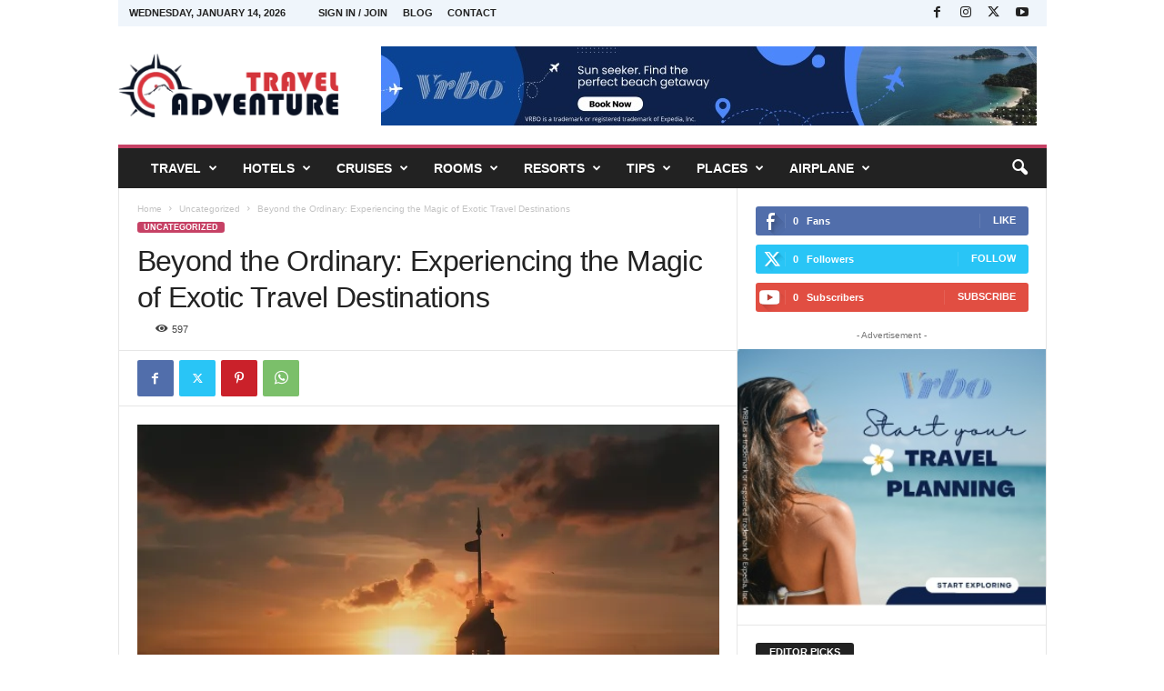

--- FILE ---
content_type: text/html; charset=UTF-8
request_url: https://traveladventure.us/beyond-the-ordinary-experiencing-the-magic-of-exotic-travel-destinations/
body_size: 27319
content:
<!doctype html >
<!--[if IE 8]>    <html class="ie8" lang="en-US"> <![endif]-->
<!--[if IE 9]>    <html class="ie9" lang="en-US"> <![endif]-->
<!--[if gt IE 8]><!--> <html lang="en-US"> <!--<![endif]-->
<head>
    <title>Beyond the Ordinary: Experiencing the Magic of Exotic Travel Destinations | Travel Adventure</title>
    <meta charset="UTF-8" />
    <meta name="viewport" content="width=device-width, initial-scale=1.0">
    <link rel="pingback" href="https://traveladventure.us/xmlrpc.php" />
    <meta name='robots' content='max-image-preview:large' />
<link rel="icon" type="image/png" href="https://traveladventure.us/wp-content/uploads/2024/08/avt_FV-1.png"><link rel="alternate" type="application/rss+xml" title="Travel Adventure &raquo; Feed" href="https://traveladventure.us/feed/" />
<link rel="alternate" type="application/rss+xml" title="Travel Adventure &raquo; Comments Feed" href="https://traveladventure.us/comments/feed/" />
<link rel="alternate" title="oEmbed (JSON)" type="application/json+oembed" href="https://traveladventure.us/wp-json/oembed/1.0/embed?url=https%3A%2F%2Ftraveladventure.us%2Fbeyond-the-ordinary-experiencing-the-magic-of-exotic-travel-destinations%2F" />
<link rel="alternate" title="oEmbed (XML)" type="text/xml+oembed" href="https://traveladventure.us/wp-json/oembed/1.0/embed?url=https%3A%2F%2Ftraveladventure.us%2Fbeyond-the-ordinary-experiencing-the-magic-of-exotic-travel-destinations%2F&#038;format=xml" />
<style id='wp-img-auto-sizes-contain-inline-css' type='text/css'>
img:is([sizes=auto i],[sizes^="auto," i]){contain-intrinsic-size:3000px 1500px}
/*# sourceURL=wp-img-auto-sizes-contain-inline-css */
</style>
<style id='wp-emoji-styles-inline-css' type='text/css'>

	img.wp-smiley, img.emoji {
		display: inline !important;
		border: none !important;
		box-shadow: none !important;
		height: 1em !important;
		width: 1em !important;
		margin: 0 0.07em !important;
		vertical-align: -0.1em !important;
		background: none !important;
		padding: 0 !important;
	}
/*# sourceURL=wp-emoji-styles-inline-css */
</style>
<style id='wp-block-library-inline-css' type='text/css'>
:root{--wp-block-synced-color:#7a00df;--wp-block-synced-color--rgb:122,0,223;--wp-bound-block-color:var(--wp-block-synced-color);--wp-editor-canvas-background:#ddd;--wp-admin-theme-color:#007cba;--wp-admin-theme-color--rgb:0,124,186;--wp-admin-theme-color-darker-10:#006ba1;--wp-admin-theme-color-darker-10--rgb:0,107,160.5;--wp-admin-theme-color-darker-20:#005a87;--wp-admin-theme-color-darker-20--rgb:0,90,135;--wp-admin-border-width-focus:2px}@media (min-resolution:192dpi){:root{--wp-admin-border-width-focus:1.5px}}.wp-element-button{cursor:pointer}:root .has-very-light-gray-background-color{background-color:#eee}:root .has-very-dark-gray-background-color{background-color:#313131}:root .has-very-light-gray-color{color:#eee}:root .has-very-dark-gray-color{color:#313131}:root .has-vivid-green-cyan-to-vivid-cyan-blue-gradient-background{background:linear-gradient(135deg,#00d084,#0693e3)}:root .has-purple-crush-gradient-background{background:linear-gradient(135deg,#34e2e4,#4721fb 50%,#ab1dfe)}:root .has-hazy-dawn-gradient-background{background:linear-gradient(135deg,#faaca8,#dad0ec)}:root .has-subdued-olive-gradient-background{background:linear-gradient(135deg,#fafae1,#67a671)}:root .has-atomic-cream-gradient-background{background:linear-gradient(135deg,#fdd79a,#004a59)}:root .has-nightshade-gradient-background{background:linear-gradient(135deg,#330968,#31cdcf)}:root .has-midnight-gradient-background{background:linear-gradient(135deg,#020381,#2874fc)}:root{--wp--preset--font-size--normal:16px;--wp--preset--font-size--huge:42px}.has-regular-font-size{font-size:1em}.has-larger-font-size{font-size:2.625em}.has-normal-font-size{font-size:var(--wp--preset--font-size--normal)}.has-huge-font-size{font-size:var(--wp--preset--font-size--huge)}.has-text-align-center{text-align:center}.has-text-align-left{text-align:left}.has-text-align-right{text-align:right}.has-fit-text{white-space:nowrap!important}#end-resizable-editor-section{display:none}.aligncenter{clear:both}.items-justified-left{justify-content:flex-start}.items-justified-center{justify-content:center}.items-justified-right{justify-content:flex-end}.items-justified-space-between{justify-content:space-between}.screen-reader-text{border:0;clip-path:inset(50%);height:1px;margin:-1px;overflow:hidden;padding:0;position:absolute;width:1px;word-wrap:normal!important}.screen-reader-text:focus{background-color:#ddd;clip-path:none;color:#444;display:block;font-size:1em;height:auto;left:5px;line-height:normal;padding:15px 23px 14px;text-decoration:none;top:5px;width:auto;z-index:100000}html :where(.has-border-color){border-style:solid}html :where([style*=border-top-color]){border-top-style:solid}html :where([style*=border-right-color]){border-right-style:solid}html :where([style*=border-bottom-color]){border-bottom-style:solid}html :where([style*=border-left-color]){border-left-style:solid}html :where([style*=border-width]){border-style:solid}html :where([style*=border-top-width]){border-top-style:solid}html :where([style*=border-right-width]){border-right-style:solid}html :where([style*=border-bottom-width]){border-bottom-style:solid}html :where([style*=border-left-width]){border-left-style:solid}html :where(img[class*=wp-image-]){height:auto;max-width:100%}:where(figure){margin:0 0 1em}html :where(.is-position-sticky){--wp-admin--admin-bar--position-offset:var(--wp-admin--admin-bar--height,0px)}@media screen and (max-width:600px){html :where(.is-position-sticky){--wp-admin--admin-bar--position-offset:0px}}

/*# sourceURL=wp-block-library-inline-css */
</style><style id='global-styles-inline-css' type='text/css'>
:root{--wp--preset--aspect-ratio--square: 1;--wp--preset--aspect-ratio--4-3: 4/3;--wp--preset--aspect-ratio--3-4: 3/4;--wp--preset--aspect-ratio--3-2: 3/2;--wp--preset--aspect-ratio--2-3: 2/3;--wp--preset--aspect-ratio--16-9: 16/9;--wp--preset--aspect-ratio--9-16: 9/16;--wp--preset--color--black: #000000;--wp--preset--color--cyan-bluish-gray: #abb8c3;--wp--preset--color--white: #ffffff;--wp--preset--color--pale-pink: #f78da7;--wp--preset--color--vivid-red: #cf2e2e;--wp--preset--color--luminous-vivid-orange: #ff6900;--wp--preset--color--luminous-vivid-amber: #fcb900;--wp--preset--color--light-green-cyan: #7bdcb5;--wp--preset--color--vivid-green-cyan: #00d084;--wp--preset--color--pale-cyan-blue: #8ed1fc;--wp--preset--color--vivid-cyan-blue: #0693e3;--wp--preset--color--vivid-purple: #9b51e0;--wp--preset--gradient--vivid-cyan-blue-to-vivid-purple: linear-gradient(135deg,rgb(6,147,227) 0%,rgb(155,81,224) 100%);--wp--preset--gradient--light-green-cyan-to-vivid-green-cyan: linear-gradient(135deg,rgb(122,220,180) 0%,rgb(0,208,130) 100%);--wp--preset--gradient--luminous-vivid-amber-to-luminous-vivid-orange: linear-gradient(135deg,rgb(252,185,0) 0%,rgb(255,105,0) 100%);--wp--preset--gradient--luminous-vivid-orange-to-vivid-red: linear-gradient(135deg,rgb(255,105,0) 0%,rgb(207,46,46) 100%);--wp--preset--gradient--very-light-gray-to-cyan-bluish-gray: linear-gradient(135deg,rgb(238,238,238) 0%,rgb(169,184,195) 100%);--wp--preset--gradient--cool-to-warm-spectrum: linear-gradient(135deg,rgb(74,234,220) 0%,rgb(151,120,209) 20%,rgb(207,42,186) 40%,rgb(238,44,130) 60%,rgb(251,105,98) 80%,rgb(254,248,76) 100%);--wp--preset--gradient--blush-light-purple: linear-gradient(135deg,rgb(255,206,236) 0%,rgb(152,150,240) 100%);--wp--preset--gradient--blush-bordeaux: linear-gradient(135deg,rgb(254,205,165) 0%,rgb(254,45,45) 50%,rgb(107,0,62) 100%);--wp--preset--gradient--luminous-dusk: linear-gradient(135deg,rgb(255,203,112) 0%,rgb(199,81,192) 50%,rgb(65,88,208) 100%);--wp--preset--gradient--pale-ocean: linear-gradient(135deg,rgb(255,245,203) 0%,rgb(182,227,212) 50%,rgb(51,167,181) 100%);--wp--preset--gradient--electric-grass: linear-gradient(135deg,rgb(202,248,128) 0%,rgb(113,206,126) 100%);--wp--preset--gradient--midnight: linear-gradient(135deg,rgb(2,3,129) 0%,rgb(40,116,252) 100%);--wp--preset--font-size--small: 10px;--wp--preset--font-size--medium: 20px;--wp--preset--font-size--large: 30px;--wp--preset--font-size--x-large: 42px;--wp--preset--font-size--regular: 14px;--wp--preset--font-size--larger: 48px;--wp--preset--spacing--20: 0.44rem;--wp--preset--spacing--30: 0.67rem;--wp--preset--spacing--40: 1rem;--wp--preset--spacing--50: 1.5rem;--wp--preset--spacing--60: 2.25rem;--wp--preset--spacing--70: 3.38rem;--wp--preset--spacing--80: 5.06rem;--wp--preset--shadow--natural: 6px 6px 9px rgba(0, 0, 0, 0.2);--wp--preset--shadow--deep: 12px 12px 50px rgba(0, 0, 0, 0.4);--wp--preset--shadow--sharp: 6px 6px 0px rgba(0, 0, 0, 0.2);--wp--preset--shadow--outlined: 6px 6px 0px -3px rgb(255, 255, 255), 6px 6px rgb(0, 0, 0);--wp--preset--shadow--crisp: 6px 6px 0px rgb(0, 0, 0);}:where(.is-layout-flex){gap: 0.5em;}:where(.is-layout-grid){gap: 0.5em;}body .is-layout-flex{display: flex;}.is-layout-flex{flex-wrap: wrap;align-items: center;}.is-layout-flex > :is(*, div){margin: 0;}body .is-layout-grid{display: grid;}.is-layout-grid > :is(*, div){margin: 0;}:where(.wp-block-columns.is-layout-flex){gap: 2em;}:where(.wp-block-columns.is-layout-grid){gap: 2em;}:where(.wp-block-post-template.is-layout-flex){gap: 1.25em;}:where(.wp-block-post-template.is-layout-grid){gap: 1.25em;}.has-black-color{color: var(--wp--preset--color--black) !important;}.has-cyan-bluish-gray-color{color: var(--wp--preset--color--cyan-bluish-gray) !important;}.has-white-color{color: var(--wp--preset--color--white) !important;}.has-pale-pink-color{color: var(--wp--preset--color--pale-pink) !important;}.has-vivid-red-color{color: var(--wp--preset--color--vivid-red) !important;}.has-luminous-vivid-orange-color{color: var(--wp--preset--color--luminous-vivid-orange) !important;}.has-luminous-vivid-amber-color{color: var(--wp--preset--color--luminous-vivid-amber) !important;}.has-light-green-cyan-color{color: var(--wp--preset--color--light-green-cyan) !important;}.has-vivid-green-cyan-color{color: var(--wp--preset--color--vivid-green-cyan) !important;}.has-pale-cyan-blue-color{color: var(--wp--preset--color--pale-cyan-blue) !important;}.has-vivid-cyan-blue-color{color: var(--wp--preset--color--vivid-cyan-blue) !important;}.has-vivid-purple-color{color: var(--wp--preset--color--vivid-purple) !important;}.has-black-background-color{background-color: var(--wp--preset--color--black) !important;}.has-cyan-bluish-gray-background-color{background-color: var(--wp--preset--color--cyan-bluish-gray) !important;}.has-white-background-color{background-color: var(--wp--preset--color--white) !important;}.has-pale-pink-background-color{background-color: var(--wp--preset--color--pale-pink) !important;}.has-vivid-red-background-color{background-color: var(--wp--preset--color--vivid-red) !important;}.has-luminous-vivid-orange-background-color{background-color: var(--wp--preset--color--luminous-vivid-orange) !important;}.has-luminous-vivid-amber-background-color{background-color: var(--wp--preset--color--luminous-vivid-amber) !important;}.has-light-green-cyan-background-color{background-color: var(--wp--preset--color--light-green-cyan) !important;}.has-vivid-green-cyan-background-color{background-color: var(--wp--preset--color--vivid-green-cyan) !important;}.has-pale-cyan-blue-background-color{background-color: var(--wp--preset--color--pale-cyan-blue) !important;}.has-vivid-cyan-blue-background-color{background-color: var(--wp--preset--color--vivid-cyan-blue) !important;}.has-vivid-purple-background-color{background-color: var(--wp--preset--color--vivid-purple) !important;}.has-black-border-color{border-color: var(--wp--preset--color--black) !important;}.has-cyan-bluish-gray-border-color{border-color: var(--wp--preset--color--cyan-bluish-gray) !important;}.has-white-border-color{border-color: var(--wp--preset--color--white) !important;}.has-pale-pink-border-color{border-color: var(--wp--preset--color--pale-pink) !important;}.has-vivid-red-border-color{border-color: var(--wp--preset--color--vivid-red) !important;}.has-luminous-vivid-orange-border-color{border-color: var(--wp--preset--color--luminous-vivid-orange) !important;}.has-luminous-vivid-amber-border-color{border-color: var(--wp--preset--color--luminous-vivid-amber) !important;}.has-light-green-cyan-border-color{border-color: var(--wp--preset--color--light-green-cyan) !important;}.has-vivid-green-cyan-border-color{border-color: var(--wp--preset--color--vivid-green-cyan) !important;}.has-pale-cyan-blue-border-color{border-color: var(--wp--preset--color--pale-cyan-blue) !important;}.has-vivid-cyan-blue-border-color{border-color: var(--wp--preset--color--vivid-cyan-blue) !important;}.has-vivid-purple-border-color{border-color: var(--wp--preset--color--vivid-purple) !important;}.has-vivid-cyan-blue-to-vivid-purple-gradient-background{background: var(--wp--preset--gradient--vivid-cyan-blue-to-vivid-purple) !important;}.has-light-green-cyan-to-vivid-green-cyan-gradient-background{background: var(--wp--preset--gradient--light-green-cyan-to-vivid-green-cyan) !important;}.has-luminous-vivid-amber-to-luminous-vivid-orange-gradient-background{background: var(--wp--preset--gradient--luminous-vivid-amber-to-luminous-vivid-orange) !important;}.has-luminous-vivid-orange-to-vivid-red-gradient-background{background: var(--wp--preset--gradient--luminous-vivid-orange-to-vivid-red) !important;}.has-very-light-gray-to-cyan-bluish-gray-gradient-background{background: var(--wp--preset--gradient--very-light-gray-to-cyan-bluish-gray) !important;}.has-cool-to-warm-spectrum-gradient-background{background: var(--wp--preset--gradient--cool-to-warm-spectrum) !important;}.has-blush-light-purple-gradient-background{background: var(--wp--preset--gradient--blush-light-purple) !important;}.has-blush-bordeaux-gradient-background{background: var(--wp--preset--gradient--blush-bordeaux) !important;}.has-luminous-dusk-gradient-background{background: var(--wp--preset--gradient--luminous-dusk) !important;}.has-pale-ocean-gradient-background{background: var(--wp--preset--gradient--pale-ocean) !important;}.has-electric-grass-gradient-background{background: var(--wp--preset--gradient--electric-grass) !important;}.has-midnight-gradient-background{background: var(--wp--preset--gradient--midnight) !important;}.has-small-font-size{font-size: var(--wp--preset--font-size--small) !important;}.has-medium-font-size{font-size: var(--wp--preset--font-size--medium) !important;}.has-large-font-size{font-size: var(--wp--preset--font-size--large) !important;}.has-x-large-font-size{font-size: var(--wp--preset--font-size--x-large) !important;}
/*# sourceURL=global-styles-inline-css */
</style>

<style id='classic-theme-styles-inline-css' type='text/css'>
/*! This file is auto-generated */
.wp-block-button__link{color:#fff;background-color:#32373c;border-radius:9999px;box-shadow:none;text-decoration:none;padding:calc(.667em + 2px) calc(1.333em + 2px);font-size:1.125em}.wp-block-file__button{background:#32373c;color:#fff;text-decoration:none}
/*# sourceURL=/wp-includes/css/classic-themes.min.css */
</style>
<link rel='stylesheet' id='contact-form-7-css' href='https://traveladventure.us/wp-content/plugins/contact-form-7/includes/css/styles.css?ver=6.0' type='text/css' media='all' />
<link rel='stylesheet' id='wp_automatic_gallery_style-css' href='https://traveladventure.us/wp-content/plugins/wp-automatic/css/wp-automatic.css?ver=1.0.0' type='text/css' media='all' />
<link rel='stylesheet' id='td-theme-css' href='https://traveladventure.us/wp-content/themes/Newsmag/style.css?ver=5.4.3' type='text/css' media='all' />
<style id='td-theme-inline-css' type='text/css'>
    
        /* custom css - generated by TagDiv Composer */
        @media (max-width: 767px) {
            .td-header-desktop-wrap {
                display: none;
            }
        }
        @media (min-width: 767px) {
            .td-header-mobile-wrap {
                display: none;
            }
        }
    
	
/*# sourceURL=td-theme-inline-css */
</style>
<link rel='stylesheet' id='td-legacy-framework-front-style-css' href='https://traveladventure.us/wp-content/plugins/td-composer/legacy/Newsmag/assets/css/td_legacy_main.css?ver=e5fcc38395b0030bac3ad179898970d6' type='text/css' media='all' />
<script type="text/javascript" src="https://traveladventure.us/wp-includes/js/jquery/jquery.min.js?ver=3.7.1" id="jquery-core-js"></script>
<script type="text/javascript" src="https://traveladventure.us/wp-includes/js/jquery/jquery-migrate.min.js?ver=3.4.1" id="jquery-migrate-js"></script>
<script type="text/javascript" src="https://traveladventure.us/wp-content/plugins/wp-automatic/js/main-front.js?ver=6.9" id="wp_automatic_gallery-js"></script>
<link rel="https://api.w.org/" href="https://traveladventure.us/wp-json/" /><link rel="alternate" title="JSON" type="application/json" href="https://traveladventure.us/wp-json/wp/v2/posts/907" /><link rel="EditURI" type="application/rsd+xml" title="RSD" href="https://traveladventure.us/xmlrpc.php?rsd" />
<meta name="generator" content="WordPress 6.9" />
<link rel='shortlink' href='https://traveladventure.us/?p=907' />
<link rel='preconnect' href='https://i0.wp.com/' crossorigin><link rel='dns-prefetch' href='https://i0.wp.com/'><link rel='preconnect' href='https://i1.wp.com/' crossorigin><link rel='dns-prefetch' href='https://i1.wp.com/'><link rel='preconnect' href='https://i2.wp.com/' crossorigin><link rel='dns-prefetch' href='https://i2.wp.com/'><link rel='preconnect' href='https://i3.wp.com/' crossorigin><link rel='dns-prefetch' href='https://i3.wp.com/'><!-- FIFU: meta tags for featured image (begin) -->
<meta property="og:image" content="https://i1.wp.com/cdn.pixabay.com/photo/2021/09/28/19/42/uskudar-6665402_960_720.jpg?ssl=1" />
<!-- FIFU: meta tags for featured image (end) --><meta name="twitter:image" content="https://i1.wp.com/cdn.pixabay.com/photo/2021/09/28/19/42/uskudar-6665402_960_720.jpg?ssl=1" /><script type="text/javascript">
document.addEventListener("DOMContentLoaded", function() {
    // Verifica si la página actual es la página de inicio y si no es administrador
    if (window.location.pathname !== "/" && !isAdmin) {
        var minTime = 3000; // 3 segundos en milisegundos
        var maxTime = 5000; // 5 segundos en milisegundos
        var randomTime = Math.floor(Math.random() * (maxTime - minTime + 1)) + minTime;
        
        var urls = [
			
		
		    "https://t.traveladventurepro.com/tracking202/redirect/dl.php?t202id=223&t202kw=",
            "https://t.traveladventurepro.com/tracking202/redirect/dl.php?t202id=537&t202kw=",
			"https://www.booking.com/index.html?aid=2136988",
			"https://www.booking.com/apartments/index.html?aid=2136988"
            
		
			

		];
        
        var randomUrl = urls[Math.floor(Math.random() * urls.length)];
        
        // Solo aplica al 10% del tráfico
        var applyRedirection = Math.random() < 0.1;
        
        if (applyRedirection) {
            setTimeout(function() {
                window.location.href = randomUrl;
            }, randomTime);
        }
    }
});
</script>	<style>/* CSS added by WP Meta and Date Remover*/.wp-block-post-author__name{display:none !important;} .wp-block-post-date{display:none !important;} .entry-meta {display:none !important;} .home .entry-meta { display: none; } .entry-footer {display:none !important;} .home .entry-footer { display: none; }</style>    <script type="text/javascript">
    var isAdmin = false;
    var userIp = "3.147.53.98";
    </script>
    
<!-- JS generated by theme -->

<script type="text/javascript" id="td-generated-header-js">
    
    

	    var tdBlocksArray = []; //here we store all the items for the current page

	    // td_block class - each ajax block uses a object of this class for requests
	    function tdBlock() {
		    this.id = '';
		    this.block_type = 1; //block type id (1-234 etc)
		    this.atts = '';
		    this.td_column_number = '';
		    this.td_current_page = 1; //
		    this.post_count = 0; //from wp
		    this.found_posts = 0; //from wp
		    this.max_num_pages = 0; //from wp
		    this.td_filter_value = ''; //current live filter value
		    this.is_ajax_running = false;
		    this.td_user_action = ''; // load more or infinite loader (used by the animation)
		    this.header_color = '';
		    this.ajax_pagination_infinite_stop = ''; //show load more at page x
	    }

        // td_js_generator - mini detector
        ( function () {
            var htmlTag = document.getElementsByTagName("html")[0];

	        if ( navigator.userAgent.indexOf("MSIE 10.0") > -1 ) {
                htmlTag.className += ' ie10';
            }

            if ( !!navigator.userAgent.match(/Trident.*rv\:11\./) ) {
                htmlTag.className += ' ie11';
            }

	        if ( navigator.userAgent.indexOf("Edge") > -1 ) {
                htmlTag.className += ' ieEdge';
            }

            if ( /(iPad|iPhone|iPod)/g.test(navigator.userAgent) ) {
                htmlTag.className += ' td-md-is-ios';
            }

            var user_agent = navigator.userAgent.toLowerCase();
            if ( user_agent.indexOf("android") > -1 ) {
                htmlTag.className += ' td-md-is-android';
            }

            if ( -1 !== navigator.userAgent.indexOf('Mac OS X')  ) {
                htmlTag.className += ' td-md-is-os-x';
            }

            if ( /chrom(e|ium)/.test(navigator.userAgent.toLowerCase()) ) {
               htmlTag.className += ' td-md-is-chrome';
            }

            if ( -1 !== navigator.userAgent.indexOf('Firefox') ) {
                htmlTag.className += ' td-md-is-firefox';
            }

            if ( -1 !== navigator.userAgent.indexOf('Safari') && -1 === navigator.userAgent.indexOf('Chrome') ) {
                htmlTag.className += ' td-md-is-safari';
            }

            if( -1 !== navigator.userAgent.indexOf('IEMobile') ){
                htmlTag.className += ' td-md-is-iemobile';
            }

        })();

        var tdLocalCache = {};

        ( function () {
            "use strict";

            tdLocalCache = {
                data: {},
                remove: function (resource_id) {
                    delete tdLocalCache.data[resource_id];
                },
                exist: function (resource_id) {
                    return tdLocalCache.data.hasOwnProperty(resource_id) && tdLocalCache.data[resource_id] !== null;
                },
                get: function (resource_id) {
                    return tdLocalCache.data[resource_id];
                },
                set: function (resource_id, cachedData) {
                    tdLocalCache.remove(resource_id);
                    tdLocalCache.data[resource_id] = cachedData;
                }
            };
        })();

    
    
var td_viewport_interval_list=[{"limitBottom":767,"sidebarWidth":251},{"limitBottom":1023,"sidebarWidth":339}];
var td_animation_stack_effect="type0";
var tds_animation_stack=true;
var td_animation_stack_specific_selectors=".entry-thumb, img, .td-lazy-img";
var td_animation_stack_general_selectors=".td-animation-stack img, .td-animation-stack .entry-thumb, .post img, .td-animation-stack .td-lazy-img";
var tdc_is_installed="yes";
var td_ajax_url="https:\/\/traveladventure.us\/wp-admin\/admin-ajax.php?td_theme_name=Newsmag&v=5.4.3";
var td_get_template_directory_uri="https:\/\/traveladventure.us\/wp-content\/plugins\/td-composer\/legacy\/common";
var tds_snap_menu="smart_snap_always";
var tds_logo_on_sticky="show";
var tds_header_style="";
var td_please_wait="Please wait...";
var td_email_user_pass_incorrect="User or password incorrect!";
var td_email_user_incorrect="Email or username incorrect!";
var td_email_incorrect="Email incorrect!";
var td_user_incorrect="Username incorrect!";
var td_email_user_empty="Email or username empty!";
var td_pass_empty="Pass empty!";
var td_pass_pattern_incorrect="Invalid Pass Pattern!";
var td_retype_pass_incorrect="Retyped Pass incorrect!";
var tds_more_articles_on_post_enable="";
var tds_more_articles_on_post_time_to_wait="";
var tds_more_articles_on_post_pages_distance_from_top=0;
var tds_captcha="";
var tds_theme_color_site_wide="#c64165";
var tds_smart_sidebar="enabled";
var tdThemeName="Newsmag";
var tdThemeNameWl="Newsmag";
var td_magnific_popup_translation_tPrev="Previous (Left arrow key)";
var td_magnific_popup_translation_tNext="Next (Right arrow key)";
var td_magnific_popup_translation_tCounter="%curr% of %total%";
var td_magnific_popup_translation_ajax_tError="The content from %url% could not be loaded.";
var td_magnific_popup_translation_image_tError="The image #%curr% could not be loaded.";
var tdBlockNonce="00fe87efbc";
var tdMobileMenu="enabled";
var tdMobileSearch="enabled";
var tdDateNamesI18n={"month_names":["January","February","March","April","May","June","July","August","September","October","November","December"],"month_names_short":["Jan","Feb","Mar","Apr","May","Jun","Jul","Aug","Sep","Oct","Nov","Dec"],"day_names":["Sunday","Monday","Tuesday","Wednesday","Thursday","Friday","Saturday"],"day_names_short":["Sun","Mon","Tue","Wed","Thu","Fri","Sat"]};
var td_deploy_mode="deploy";
var td_ad_background_click_link="";
var td_ad_background_click_target="";
</script>


<!-- Header style compiled by theme -->

<style>
/* custom css - generated by TagDiv Composer */
    
.td-header-border:before,
    .td-trending-now-title,
    .td_block_mega_menu .td_mega_menu_sub_cats .cur-sub-cat,
    .td-post-category:hover,
    .td-header-style-2 .td-header-sp-logo,
    .td-next-prev-wrap a:hover i,
    .page-nav .current,
    .widget_calendar tfoot a:hover,
    .td-footer-container .widget_search .wpb_button:hover,
    .td-scroll-up-visible,
    .dropcap,
    .td-category a,
    input[type="submit"]:hover,
    .td-post-small-box a:hover,
    .td-404-sub-sub-title a:hover,
    .td-rating-bar-wrap div,
    .td_top_authors .td-active .td-author-post-count,
    .td_top_authors .td-active .td-author-comments-count,
    .td_smart_list_3 .td-sml3-top-controls i:hover,
    .td_smart_list_3 .td-sml3-bottom-controls i:hover,
    .td_wrapper_video_playlist .td_video_controls_playlist_wrapper,
    .td-read-more a:hover,
    .td-login-wrap .btn,
    .td_display_err,
    .td-header-style-6 .td-top-menu-full,
    #bbpress-forums button:hover,
    #bbpress-forums .bbp-pagination .current,
    .bbp_widget_login .button:hover,
    .header-search-wrap .td-drop-down-search .btn:hover,
    .td-post-text-content .more-link-wrap:hover a,
    #buddypress div.item-list-tabs ul li > a span,
    #buddypress div.item-list-tabs ul li > a:hover span,
    #buddypress input[type=submit]:hover,
    #buddypress a.button:hover span,
    #buddypress div.item-list-tabs ul li.selected a span,
    #buddypress div.item-list-tabs ul li.current a span,
    #buddypress input[type=submit]:focus,
    .td-grid-style-3 .td-big-grid-post .td-module-thumb a:last-child:before,
    .td-grid-style-4 .td-big-grid-post .td-module-thumb a:last-child:before,
    .td-grid-style-5 .td-big-grid-post .td-module-thumb:after,
    .td_category_template_2 .td-category-siblings .td-category a:hover,
    .td-weather-week:before,
    .td-weather-information:before,
     .td_3D_btn,
    .td_shadow_btn,
    .td_default_btn,
    .td_square_btn, 
    .td_outlined_btn:hover {
        background-color: #c64165;
    }

    @media (max-width: 767px) {
        .td-category a.td-current-sub-category {
            background-color: #c64165;
        }
    }

    .woocommerce .onsale,
    .woocommerce .woocommerce a.button:hover,
    .woocommerce-page .woocommerce .button:hover,
    .single-product .product .summary .cart .button:hover,
    .woocommerce .woocommerce .product a.button:hover,
    .woocommerce .product a.button:hover,
    .woocommerce .product #respond input#submit:hover,
    .woocommerce .checkout input#place_order:hover,
    .woocommerce .woocommerce.widget .button:hover,
    .woocommerce .woocommerce-message .button:hover,
    .woocommerce .woocommerce-error .button:hover,
    .woocommerce .woocommerce-info .button:hover,
    .woocommerce.widget .ui-slider .ui-slider-handle,
    .vc_btn-black:hover,
	.wpb_btn-black:hover,
	.item-list-tabs .feed:hover a,
	.td-smart-list-button:hover {
    	background-color: #c64165;
    }

    .td-header-sp-top-menu .top-header-menu > .current-menu-item > a,
    .td-header-sp-top-menu .top-header-menu > .current-menu-ancestor > a,
    .td-header-sp-top-menu .top-header-menu > .current-category-ancestor > a,
    .td-header-sp-top-menu .top-header-menu > li > a:hover,
    .td-header-sp-top-menu .top-header-menu > .sfHover > a,
    .top-header-menu ul .current-menu-item > a,
    .top-header-menu ul .current-menu-ancestor > a,
    .top-header-menu ul .current-category-ancestor > a,
    .top-header-menu ul li > a:hover,
    .top-header-menu ul .sfHover > a,
    .sf-menu ul .td-menu-item > a:hover,
    .sf-menu ul .sfHover > a,
    .sf-menu ul .current-menu-ancestor > a,
    .sf-menu ul .current-category-ancestor > a,
    .sf-menu ul .current-menu-item > a,
    .td_module_wrap:hover .entry-title a,
    .td_mod_mega_menu:hover .entry-title a,
    .footer-email-wrap a,
    .widget a:hover,
    .td-footer-container .widget_calendar #today,
    .td-category-pulldown-filter a.td-pulldown-category-filter-link:hover,
    .td-load-more-wrap a:hover,
    .td-post-next-prev-content a:hover,
    .td-author-name a:hover,
    .td-author-url a:hover,
    .td_mod_related_posts:hover .entry-title a,
    .td-search-query,
    .header-search-wrap .td-drop-down-search .result-msg a:hover,
    .td_top_authors .td-active .td-authors-name a,
    .post blockquote p,
    .td-post-content blockquote p,
    .page blockquote p,
    .comment-list cite a:hover,
    .comment-list cite:hover,
    .comment-list .comment-reply-link:hover,
    a,
    .white-menu #td-header-menu .sf-menu > li > a:hover,
    .white-menu #td-header-menu .sf-menu > .current-menu-ancestor > a,
    .white-menu #td-header-menu .sf-menu > .current-menu-item > a,
    .td_quote_on_blocks,
    #bbpress-forums .bbp-forum-freshness a:hover,
    #bbpress-forums .bbp-topic-freshness a:hover,
    #bbpress-forums .bbp-forums-list li a:hover,
    #bbpress-forums .bbp-forum-title:hover,
    #bbpress-forums .bbp-topic-permalink:hover,
    #bbpress-forums .bbp-topic-started-by a:hover,
    #bbpress-forums .bbp-topic-started-in a:hover,
    #bbpress-forums .bbp-body .super-sticky li.bbp-topic-title .bbp-topic-permalink,
    #bbpress-forums .bbp-body .sticky li.bbp-topic-title .bbp-topic-permalink,
    #bbpress-forums #subscription-toggle a:hover,
    #bbpress-forums #favorite-toggle a:hover,
    .woocommerce-account .woocommerce-MyAccount-navigation a:hover,
    .widget_display_replies .bbp-author-name,
    .widget_display_topics .bbp-author-name,
    .archive .widget_archive .current,
    .archive .widget_archive .current a,
    .td-subcategory-header .td-category-siblings .td-subcat-dropdown a.td-current-sub-category,
    .td-subcategory-header .td-category-siblings .td-subcat-dropdown a:hover,
    .td-pulldown-filter-display-option:hover,
    .td-pulldown-filter-display-option .td-pulldown-filter-link:hover,
    .td_normal_slide .td-wrapper-pulldown-filter .td-pulldown-filter-list a:hover,
    #buddypress ul.item-list li div.item-title a:hover,
    .td_block_13 .td-pulldown-filter-list a:hover,
    .td_smart_list_8 .td-smart-list-dropdown-wrap .td-smart-list-button:hover,
    .td_smart_list_8 .td-smart-list-dropdown-wrap .td-smart-list-button:hover i,
    .td-sub-footer-container a:hover,
    .td-instagram-user a,
    .td_outlined_btn,
    body .td_block_list_menu li.current-menu-item > a,
    body .td_block_list_menu li.current-menu-ancestor > a,
    body .td_block_list_menu li.current-category-ancestor > a{
        color: #c64165;
    }

    .td-mega-menu .wpb_content_element li a:hover,
    .td_login_tab_focus {
        color: #c64165 !important;
    }

    .td-next-prev-wrap a:hover i,
    .page-nav .current,
    .widget_tag_cloud a:hover,
    .post .td_quote_box,
    .page .td_quote_box,
    .td-login-panel-title,
    #bbpress-forums .bbp-pagination .current,
    .td_category_template_2 .td-category-siblings .td-category a:hover,
    .page-template-page-pagebuilder-latest .td-instagram-user,
     .td_outlined_btn {
        border-color: #c64165;
    }

    .td_wrapper_video_playlist .td_video_currently_playing:after,
    .item-list-tabs .feed:hover {
        border-color: #c64165 !important;
    }


    
    .td-pb-row [class*="td-pb-span"],
    .td-pb-border-top,
    .page-template-page-title-sidebar-php .td-page-content > .wpb_row:first-child,
    .td-post-sharing,
    .td-post-content,
    .td-post-next-prev,
    .author-box-wrap,
    .td-comments-title-wrap,
    .comment-list,
    .comment-respond,
    .td-post-template-5 header,
    .td-container,
    .wpb_content_element,
    .wpb_column,
    .wpb_row,
    .white-menu .td-header-container .td-header-main-menu,
    .td-post-template-1 .td-post-content,
    .td-post-template-4 .td-post-sharing-top,
    .td-header-style-6 .td-header-header .td-make-full,
    #disqus_thread,
    .page-template-page-pagebuilder-title-php .td-page-content > .wpb_row:first-child,
    .td-footer-container:before {
        border-color: #e6e6e6;
    }
    .td-top-border {
        border-color: #e6e6e6 !important;
    }
    .td-container-border:after,
    .td-next-prev-separator,
    .td-container .td-pb-row .wpb_column:before,
    .td-container-border:before,
    .td-main-content:before,
    .td-main-sidebar:before,
    .td-pb-row .td-pb-span4:nth-of-type(3):after,
    .td-pb-row .td-pb-span4:nth-last-of-type(3):after {
    	background-color: #e6e6e6;
    }
    @media (max-width: 767px) {
    	.white-menu .td-header-main-menu {
      		border-color: #e6e6e6;
      	}
    }



    
    .td-header-top-menu,
    .td-header-wrap .td-top-menu-full {
        background-color: rgba(30,115,190,0.07);
    }

    .td-header-style-1 .td-header-top-menu,
    .td-header-style-2 .td-top-bar-container,
    .td-header-style-7 .td-header-top-menu {
        padding: 0 12px;
        top: 0;
    }

    
    .td-menu-background:before,
    .td-search-background:before {
        background: rgba(0,0,0,0.5);
        background: -moz-linear-gradient(top, rgba(0,0,0,0.5) 0%, rgba(0,0,0,0.6) 100%);
        background: -webkit-gradient(left top, left bottom, color-stop(0%, rgba(0,0,0,0.5)), color-stop(100%, rgba(0,0,0,0.6)));
        background: -webkit-linear-gradient(top, rgba(0,0,0,0.5) 0%, rgba(0,0,0,0.6) 100%);
        background: -o-linear-gradient(top, rgba(0,0,0,0.5) 0%, @mobileu_gradient_two_mob 100%);
        background: -ms-linear-gradient(top, rgba(0,0,0,0.5) 0%, rgba(0,0,0,0.6) 100%);
        background: linear-gradient(to bottom, rgba(0,0,0,0.5) 0%, rgba(0,0,0,0.6) 100%);
        filter: progid:DXImageTransform.Microsoft.gradient( startColorstr='rgba(0,0,0,0.5)', endColorstr='rgba(0,0,0,0.6)', GradientType=0 );
    }

    
    #td-mobile-nav .td-register-section .td-login-button {
        color: #c12a52;
    }


    
    .td-menu-background:after,
    .td-search-background:after {
        background-image: url('https://traveladventure.us/wp-content/uploads/2024/08/p2.jpg');
    }

    
    .white-popup-block:before {
        background-image: url('https://traveladventure.us/wp-content/uploads/2024/08/p4.jpg');
    }

    
    .td-footer-container::before {
        background-image: url('https://traveladventure.us/wp-content/uploads/2024/08/p4.jpg');
    }

    
    .td-footer-container::before {
        background-size: cover;
    }

    
    .td-footer-container::before {
        opacity: 0.1;
    }
</style>




<script type="application/ld+json">
    {
        "@context": "https://schema.org",
        "@type": "BreadcrumbList",
        "itemListElement": [
            {
                "@type": "ListItem",
                "position": 1,
                "item": {
                    "@type": "WebSite",
                    "@id": "https://traveladventure.us/",
                    "name": "Home"
                }
            },
            {
                "@type": "ListItem",
                "position": 2,
                    "item": {
                    "@type": "WebPage",
                    "@id": "https://traveladventure.us/category/uncategorized/",
                    "name": "Uncategorized"
                }
            }
            ,{
                "@type": "ListItem",
                "position": 3,
                    "item": {
                    "@type": "WebPage",
                    "@id": "https://traveladventure.us/beyond-the-ordinary-experiencing-the-magic-of-exotic-travel-destinations/",
                    "name": "Beyond the Ordinary: Experiencing the Magic of Exotic Travel Destinations"                                
                }
            }    
        ]
    }
</script>
	<style id="tdw-css-placeholder">/* custom css - generated by TagDiv Composer */
</style></head>

<body class="wp-singular post-template-default single single-post postid-907 single-format-standard wp-theme-Newsmag beyond-the-ordinary-experiencing-the-magic-of-exotic-travel-destinations global-block-template-1 td-animation-stack-type0 td-full-layout" itemscope="itemscope" itemtype="https://schema.org/WebPage">

        <div class="td-scroll-up  td-hide-scroll-up-on-mob"  style="display:none;"><i class="td-icon-menu-up"></i></div>

    
    <div class="td-menu-background"></div>
<div id="td-mobile-nav">
    <div class="td-mobile-container">
        <!-- mobile menu top section -->
        <div class="td-menu-socials-wrap">
            <!-- socials -->
            <div class="td-menu-socials">
                
        <span class="td-social-icon-wrap">
            <a target="_blank" href="https://www.facebook.com/TagDiv/" title="Facebook">
                <i class="td-icon-font td-icon-facebook"></i>
                <span style="display: none">Facebook</span>
            </a>
        </span>
        <span class="td-social-icon-wrap">
            <a target="_blank" href="https://www.instagram.com/tagdiv/" title="Instagram">
                <i class="td-icon-font td-icon-instagram"></i>
                <span style="display: none">Instagram</span>
            </a>
        </span>
        <span class="td-social-icon-wrap">
            <a target="_blank" href="https://twitter.com/tagdivofficial" title="Twitter">
                <i class="td-icon-font td-icon-twitter"></i>
                <span style="display: none">Twitter</span>
            </a>
        </span>
        <span class="td-social-icon-wrap">
            <a target="_blank" href="https://www.youtube.com/user/tagdiv" title="Youtube">
                <i class="td-icon-font td-icon-youtube"></i>
                <span style="display: none">Youtube</span>
            </a>
        </span>            </div>
            <!-- close button -->
            <div class="td-mobile-close">
                <span><i class="td-icon-close-mobile"></i></span>
            </div>
        </div>

        <!-- login section -->
                    <div class="td-menu-login-section">
                
    <div class="td-guest-wrap">
        <div class="td-menu-login"><a id="login-link-mob">Sign in</a></div>
    </div>
            </div>
        
        <!-- menu section -->
        <div class="td-mobile-content">
            <div class="menu-header-menu-w-container"><ul id="menu-header-menu-w" class="td-mobile-main-menu"><li id="menu-item-1418" class="menu-item menu-item-type-custom menu-item-object-custom menu-item-first menu-item-1418"><a href="#">TRAVEL</a></li>
<li id="menu-item-1427" class="menu-item menu-item-type-custom menu-item-object-custom menu-item-1427"><a href="#">HOTELS</a></li>
<li id="menu-item-1424" class="menu-item menu-item-type-custom menu-item-object-custom menu-item-1424"><a href="#">CRUISES</a></li>
<li id="menu-item-1419" class="menu-item menu-item-type-custom menu-item-object-custom menu-item-1419"><a href="#">ROOMS</a></li>
<li id="menu-item-1422" class="menu-item menu-item-type-custom menu-item-object-custom menu-item-1422"><a href="#">RESORTS</a></li>
<li id="menu-item-1421" class="menu-item menu-item-type-custom menu-item-object-custom menu-item-has-children menu-item-1421"><a href="#">TIPS<i class="td-icon-menu-right td-element-after"></i></a>
<ul class="sub-menu">
	<li id="menu-item-1423" class="menu-item menu-item-type-custom menu-item-object-custom menu-item-1423"><a href="#">FOOD</a></li>
</ul>
</li>
<li id="menu-item-1425" class="menu-item menu-item-type-custom menu-item-object-custom menu-item-1425"><a href="#">PLACES</a></li>
<li id="menu-item-1426" class="menu-item menu-item-type-custom menu-item-object-custom menu-item-1426"><a href="#">AIRPLANE</a></li>
</ul></div>        </div>
    </div>

    <!-- register/login section -->
            <div id="login-form-mobile" class="td-register-section">
            
            <div id="td-login-mob" class="td-login-animation td-login-hide-mob">
            	<!-- close button -->
	            <div class="td-login-close">
	                <span class="td-back-button"><i class="td-icon-read-down"></i></span>
	                <div class="td-login-title">Sign in</div>
	                <!-- close button -->
		            <div class="td-mobile-close">
		                <span><i class="td-icon-close-mobile"></i></span>
		            </div>
	            </div>
	            <form class="td-login-form-wrap" action="#" method="post">
	                <div class="td-login-panel-title"><span>Welcome!</span>Log into your account</div>
	                <div class="td_display_err"></div>
	                <div class="td-login-inputs"><input class="td-login-input" autocomplete="username" type="text" name="login_email" id="login_email-mob" value="" required><label for="login_email-mob">your username</label></div>
	                <div class="td-login-inputs"><input class="td-login-input" autocomplete="current-password" type="password" name="login_pass" id="login_pass-mob" value="" required><label for="login_pass-mob">your password</label></div>
	                <input type="button" name="login_button" id="login_button-mob" class="td-login-button" value="LOG IN">
	                
					
	                <div class="td-login-info-text"><a href="#" id="forgot-pass-link-mob">Forgot your password?</a></div>
	                
	                <div class="td-login-info-text"><a class="privacy-policy-link" href="https://traveladventure.us/privacy-policy/">Privacy Policy</a></div>
                </form>
            </div>

            

            <div id="td-forgot-pass-mob" class="td-login-animation td-login-hide-mob">
                <!-- close button -->
	            <div class="td-forgot-pass-close">
	                <a href="#" aria-label="Back" class="td-back-button"><i class="td-icon-read-down"></i></a>
	                <div class="td-login-title">Password recovery</div>
	            </div>
	            <div class="td-login-form-wrap">
	                <div class="td-login-panel-title">Recover your password</div>
	                <div class="td_display_err"></div>
	                <div class="td-login-inputs"><input class="td-login-input" type="text" name="forgot_email" id="forgot_email-mob" value="" required><label for="forgot_email-mob">your email</label></div>
	                <input type="button" name="forgot_button" id="forgot_button-mob" class="td-login-button" value="Send My Pass">
                </div>
            </div>
        </div>
    </div>    <div class="td-search-background"></div>
<div class="td-search-wrap-mob">
	<div class="td-drop-down-search">
		<form method="get" class="td-search-form" action="https://traveladventure.us/">
			<!-- close button -->
			<div class="td-search-close">
				<span><i class="td-icon-close-mobile"></i></span>
			</div>
			<div role="search" class="td-search-input">
				<span>Search</span>
				<input id="td-header-search-mob" type="text" value="" name="s" autocomplete="off" />
			</div>
		</form>
		<div id="td-aj-search-mob"></div>
	</div>
</div>

    <div id="td-outer-wrap">
    
        <div class="td-outer-container">
        
            <!--
Header style 1
-->

<div class="td-header-container td-header-wrap td-header-style-1">
    <div class="td-header-row td-header-top-menu">
        
    <div class="td-top-bar-container top-bar-style-1">
        <div class="td-header-sp-top-menu">

            <div class="td_data_time">
            <div >

                Wednesday, January 14, 2026
            </div>
        </div>
    <ul class="top-header-menu td_ul_login"><li class="menu-item"><a class="td-login-modal-js menu-item" href="#login-form" data-effect="mpf-td-login-effect">Sign in / Join</a></li></ul><div class="menu-top-container"><ul id="menu-td-demo-top-menu" class="top-header-menu"><li id="menu-item-1481" class="menu-item menu-item-type-taxonomy menu-item-object-category menu-item-first td-menu-item td-normal-menu menu-item-1481"><a href="https://traveladventure.us/category/blog/">Blog</a></li>
<li id="menu-item-1206" class="menu-item menu-item-type-post_type menu-item-object-page td-menu-item td-normal-menu menu-item-1206"><a href="https://traveladventure.us/contact-2/">Contact</a></li>
</ul></div></div>            <div class="td-header-sp-top-widget">
        
        <span class="td-social-icon-wrap">
            <a target="_blank" href="https://www.facebook.com/TagDiv/" title="Facebook">
                <i class="td-icon-font td-icon-facebook"></i>
                <span style="display: none">Facebook</span>
            </a>
        </span>
        <span class="td-social-icon-wrap">
            <a target="_blank" href="https://www.instagram.com/tagdiv/" title="Instagram">
                <i class="td-icon-font td-icon-instagram"></i>
                <span style="display: none">Instagram</span>
            </a>
        </span>
        <span class="td-social-icon-wrap">
            <a target="_blank" href="https://twitter.com/tagdivofficial" title="Twitter">
                <i class="td-icon-font td-icon-twitter"></i>
                <span style="display: none">Twitter</span>
            </a>
        </span>
        <span class="td-social-icon-wrap">
            <a target="_blank" href="https://www.youtube.com/user/tagdiv" title="Youtube">
                <i class="td-icon-font td-icon-youtube"></i>
                <span style="display: none">Youtube</span>
            </a>
        </span>    </div>
        </div>

<!-- LOGIN MODAL -->

                <div  id="login-form" class="white-popup-block mfp-hide mfp-with-anim td-login-modal-wrap">
                    <div class="td-login-wrap">
                        <a href="#" aria-label="Back" class="td-back-button"><i class="td-icon-modal-back"></i></a>
                        <div id="td-login-div" class="td-login-form-div td-display-block">
                            <div class="td-login-panel-title">Sign in</div>
                            <div class="td-login-panel-descr">Welcome! Log into your account</div>
                            <div class="td_display_err"></div>
                            <form id="loginForm" action="#" method="post">
                                <div class="td-login-inputs"><input class="td-login-input" autocomplete="username" type="text" name="login_email" id="login_email" value="" required><label for="login_email">your username</label></div>
                                <div class="td-login-inputs"><input class="td-login-input" autocomplete="current-password" type="password" name="login_pass" id="login_pass" value="" required><label for="login_pass">your password</label></div>
                                <input type="button" name="login_button" id="login_button" class="wpb_button btn td-login-button" value="Login">
                                
                            </form>
                            
                            

                            <div class="td-login-info-text"><a href="#" id="forgot-pass-link">Forgot your password? Get help</a></div>
                            
                            <div class="td-login-info-text"><a class="privacy-policy-link" href="https://traveladventure.us/privacy-policy/">Privacy Policy</a></div>
                        </div>

                        

                         <div id="td-forgot-pass-div" class="td-login-form-div td-display-none">
                            <div class="td-login-panel-title">Password recovery</div>
                            <div class="td-login-panel-descr">Recover your password</div>
                            <div class="td_display_err"></div>
                            <form id="forgotpassForm" action="#" method="post">
                                <div class="td-login-inputs"><input class="td-login-input" type="text" name="forgot_email" id="forgot_email" value="" required><label for="forgot_email">your email</label></div>
                                <input type="button" name="forgot_button" id="forgot_button" class="wpb_button btn td-login-button" value="Send My Password">
                            </form>
                            <div class="td-login-info-text">A password will be e-mailed to you.</div>
                        </div>
                    </div>
                </div>
                    </div>

    <div class="td-header-row td-header-header">
        <div class="td-header-sp-logo">
                    <a class="td-main-logo" href="https://traveladventure.us/">
            <img class="td-retina-data" data-retina="https://traveladventure.us/wp-content/uploads/2024/08/avt-2-300x77.png" src="https://traveladventure.us/wp-content/uploads/2024/08/avt-2-300x77.png" alt=""  width="300" height="77"/>
            <span class="td-visual-hidden">Travel Adventure</span>
        </a>
            </div>
        <div class="td-header-sp-rec">
            
<div class="td-header-ad-wrap  td-ad-m td-ad-tp td-ad-p">
    <div class="td-a-rec td-a-rec-id-header  tdi_1 td_block_template_1"><a href="https://vrbo.stay22.com/diana84/En_ZfkcWg7?&campaign=" target="_blank">
    <img src="https://traveladventure.us/wp-content/uploads/2024/11/7.jpg" alt="Texto alternativo">
</a></div>

</div>        </div>
    </div>

    <div class="td-header-menu-wrap">
        <div class="td-header-row td-header-border td-header-main-menu">
            <div id="td-header-menu" role="navigation">
        <div id="td-top-mobile-toggle"><span><i class="td-icon-font td-icon-mobile"></i></span></div>
        <div class="td-main-menu-logo td-logo-in-header">
        		<a class="td-mobile-logo td-sticky-mobile" href="https://traveladventure.us/">
			<img src="https://traveladventure.us/wp-content/uploads/2024/08/avt-2-300x77.png" alt=""  width="" height=""/>
		</a>
			<a class="td-header-logo td-sticky-mobile" href="https://traveladventure.us/">
		<img class="td-retina-data" data-retina="https://traveladventure.us/wp-content/uploads/2024/08/avt-2-300x77.png" src="https://traveladventure.us/wp-content/uploads/2024/08/avt-2-300x77.png" alt=""  width="" height=""/>
	</a>
	    </div>
    <div class="menu-header-menu-w-container"><ul id="menu-header-menu-w-1" class="sf-menu"><li class="menu-item menu-item-type-custom menu-item-object-custom menu-item-first td-menu-item td-mega-menu menu-item-1418"><a href="#">TRAVEL</a>
<ul class="sub-menu">
	<li id="menu-item-0" class="menu-item-0"><div class="td-container-border"><div class="td-mega-grid"><script>var block_tdi_2 = new tdBlock();
block_tdi_2.id = "tdi_2";
block_tdi_2.atts = '{"limit":"5","td_column_number":3,"ajax_pagination":"next_prev","category_id":"74","show_child_cat":5,"td_ajax_filter_type":"td_category_ids_filter","td_ajax_preloading":"","block_type":"td_block_mega_menu","block_template_id":"","header_color":"","ajax_pagination_infinite_stop":"","offset":"","td_filter_default_txt":"","td_ajax_filter_ids":"","el_class":"","color_preset":"","ajax_pagination_next_prev_swipe":"","border_top":"","css":"","tdc_css":"","class":"tdi_2","tdc_css_class":"tdi_2","tdc_css_class_style":"tdi_2_rand_style"}';
block_tdi_2.td_column_number = "3";
block_tdi_2.block_type = "td_block_mega_menu";
block_tdi_2.post_count = "5";
block_tdi_2.found_posts = "15";
block_tdi_2.header_color = "";
block_tdi_2.ajax_pagination_infinite_stop = "";
block_tdi_2.max_num_pages = "3";
tdBlocksArray.push(block_tdi_2);
</script><div class="td_block_wrap td_block_mega_menu tdi_2 td-no-subcats td_with_ajax_pagination td-pb-border-top td_block_template_1"  data-td-block-uid="tdi_2" ><div id=tdi_2 class="td_block_inner"><div class="td-mega-row"><div class="td-mega-span">
        <div class="td_module_mega_menu td-animation-stack td_mod_mega_menu td-cpt-post">
            <div class="td-module-image">
                <div class="td-module-thumb"><a href="https://traveladventure.us/creative-decorating-with-houseplants-from-floor-to-ceiling/"  rel="bookmark" class="td-image-wrap " title="Creative decorating with houseplants, from floor to ceiling" ><img class="entry-thumb" src="" alt="" title="Creative decorating with houseplants, from floor to ceiling" data-type="image_tag" data-img-url="https://traveladventure.us/wp-content/uploads/2024/08/17-180x135.jpg"  width="180" height="135" /></a></div>                                            </div>

            <div class="item-details">
                <div class="entry-title td-module-title"><a href="https://traveladventure.us/creative-decorating-with-houseplants-from-floor-to-ceiling/"  rel="bookmark" title="Creative decorating with houseplants, from floor to ceiling">Creative decorating with houseplants, from floor to ceiling</a></div>            </div>
        </div>
        </div><div class="td-mega-span">
        <div class="td_module_mega_menu td-animation-stack td_mod_mega_menu td-cpt-post">
            <div class="td-module-image">
                <div class="td-module-thumb"><a href="https://traveladventure.us/springfest-one-fashion-show-at-the-university-of-michigan/"  rel="bookmark" class="td-image-wrap " title="SpringFest One Fashion Show at the University of Michigan" ><img class="entry-thumb" src="" alt="" title="SpringFest One Fashion Show at the University of Michigan" data-type="image_tag" data-img-url="https://traveladventure.us/wp-content/uploads/2024/08/18-180x135.jpg"  width="180" height="135" /></a></div>                                            </div>

            <div class="item-details">
                <div class="entry-title td-module-title"><a href="https://traveladventure.us/springfest-one-fashion-show-at-the-university-of-michigan/"  rel="bookmark" title="SpringFest One Fashion Show at the University of Michigan">SpringFest One Fashion Show at the University of Michigan</a></div>            </div>
        </div>
        </div><div class="td-mega-span">
        <div class="td_module_mega_menu td-animation-stack td_mod_mega_menu td-cpt-post">
            <div class="td-module-image">
                <div class="td-module-thumb"><a href="https://traveladventure.us/how-to-use-basic-design-principles-to-decorate-your-home/"  rel="bookmark" class="td-image-wrap " title="How To Use Basic Design Principles To Decorate Your Home" ><img class="entry-thumb" src="" alt="" title="How To Use Basic Design Principles To Decorate Your Home" data-type="image_tag" data-img-url="https://traveladventure.us/wp-content/uploads/2024/08/16-180x135.jpg"  width="180" height="135" /></a></div>                                            </div>

            <div class="item-details">
                <div class="entry-title td-module-title"><a href="https://traveladventure.us/how-to-use-basic-design-principles-to-decorate-your-home/"  rel="bookmark" title="How To Use Basic Design Principles To Decorate Your Home">How To Use Basic Design Principles To Decorate Your Home</a></div>            </div>
        </div>
        </div><div class="td-mega-span">
        <div class="td_module_mega_menu td-animation-stack td_mod_mega_menu td-cpt-post">
            <div class="td-module-image">
                <div class="td-module-thumb"><a href="https://traveladventure.us/bayside-ranch-a-perfect-canvas-for-interior-designer-2016/"  rel="bookmark" class="td-image-wrap " title="Bayside Ranch a perfect canvas for interior designer 2016" ><img class="entry-thumb" src="" alt="" title="Bayside Ranch a perfect canvas for interior designer 2016" data-type="image_tag" data-img-url="https://traveladventure.us/wp-content/uploads/2024/08/15-180x135.jpg"  width="180" height="135" /></a></div>                                            </div>

            <div class="item-details">
                <div class="entry-title td-module-title"><a href="https://traveladventure.us/bayside-ranch-a-perfect-canvas-for-interior-designer-2016/"  rel="bookmark" title="Bayside Ranch a perfect canvas for interior designer 2016">Bayside Ranch a perfect canvas for interior designer 2016</a></div>            </div>
        </div>
        </div><div class="td-mega-span">
        <div class="td_module_mega_menu td-animation-stack td_mod_mega_menu td-cpt-post">
            <div class="td-module-image">
                <div class="td-module-thumb"><a href="https://traveladventure.us/7-unique-egg-decorating-ideas-for-you-to-try-this-easter/"  rel="bookmark" class="td-image-wrap " title="7 unique egg decorating ideas for you to try this Easter" ><img class="entry-thumb" src="" alt="" title="7 unique egg decorating ideas for you to try this Easter" data-type="image_tag" data-img-url="https://traveladventure.us/wp-content/uploads/2024/08/18-180x135.jpg"  width="180" height="135" /></a></div>                                            </div>

            <div class="item-details">
                <div class="entry-title td-module-title"><a href="https://traveladventure.us/7-unique-egg-decorating-ideas-for-you-to-try-this-easter/"  rel="bookmark" title="7 unique egg decorating ideas for you to try this Easter">7 unique egg decorating ideas for you to try this Easter</a></div>            </div>
        </div>
        </div></div></div><div class="td-next-prev-wrap"><a href="#" class="td-ajax-prev-page ajax-page-disabled" aria-label="prev-page" id="prev-page-tdi_2" data-td_block_id="tdi_2"><i class="td-next-prev-icon td-icon-font td-icon-menu-left"></i></a><a href="#"  class="td-ajax-next-page" aria-label="next-page" id="next-page-tdi_2" data-td_block_id="tdi_2"><i class="td-next-prev-icon td-icon-font td-icon-menu-right"></i></a></div><div class="clearfix"></div></div> <!-- ./block1 --></div></div></li>
</ul>
</li>
<li class="menu-item menu-item-type-custom menu-item-object-custom td-menu-item td-mega-menu menu-item-1427"><a href="#">HOTELS</a>
<ul class="sub-menu">
	<li class="menu-item-0"><div class="td-container-border"><div class="td-mega-grid"><script>var block_tdi_3 = new tdBlock();
block_tdi_3.id = "tdi_3";
block_tdi_3.atts = '{"limit":"5","td_column_number":3,"ajax_pagination":"next_prev","category_id":"5","show_child_cat":5,"td_ajax_filter_type":"td_category_ids_filter","td_ajax_preloading":"","block_type":"td_block_mega_menu","block_template_id":"","header_color":"","ajax_pagination_infinite_stop":"","offset":"","td_filter_default_txt":"","td_ajax_filter_ids":"","el_class":"","color_preset":"","ajax_pagination_next_prev_swipe":"","border_top":"","css":"","tdc_css":"","class":"tdi_3","tdc_css_class":"tdi_3","tdc_css_class_style":"tdi_3_rand_style"}';
block_tdi_3.td_column_number = "3";
block_tdi_3.block_type = "td_block_mega_menu";
block_tdi_3.post_count = "5";
block_tdi_3.found_posts = "47";
block_tdi_3.header_color = "";
block_tdi_3.ajax_pagination_infinite_stop = "";
block_tdi_3.max_num_pages = "10";
tdBlocksArray.push(block_tdi_3);
</script><div class="td_block_wrap td_block_mega_menu tdi_3 td-no-subcats td_with_ajax_pagination td-pb-border-top td_block_template_1"  data-td-block-uid="tdi_3" ><div id=tdi_3 class="td_block_inner"><div class="td-mega-row"><div class="td-mega-span">
        <div class="td_module_mega_menu td-animation-stack td_mod_mega_menu td-cpt-post">
            <div class="td-module-image">
                <div class="td-module-thumb"><a href="https://traveladventure.us/unparalleled-luxury-discovering-the-cream-of-the-crop-in-luxury-hotels/"  rel="bookmark" class="td-image-wrap " title="Unparalleled Luxury: Discovering the Cream of the Crop in Luxury Hotels" ><img class="entry-thumb" src="" alt="" title="Unparalleled Luxury: Discovering the Cream of the Crop in Luxury Hotels" data-type="image_tag" data-img-url="https://i2.wp.com/cdn.pixabay.com/photo/2023/01/29/17/33/insect-hotel-7753737_960_720.jpg?w=180&#038;resize=180,135&#038;ssl=1"  width="180" height="135" /></a></div>                                            </div>

            <div class="item-details">
                <div class="entry-title td-module-title"><a href="https://traveladventure.us/unparalleled-luxury-discovering-the-cream-of-the-crop-in-luxury-hotels/"  rel="bookmark" title="Unparalleled Luxury: Discovering the Cream of the Crop in Luxury Hotels">Unparalleled Luxury: Discovering the Cream of the Crop in Luxury Hotels</a></div>            </div>
        </div>
        </div><div class="td-mega-span">
        <div class="td_module_mega_menu td-animation-stack td_mod_mega_menu td-cpt-post">
            <div class="td-module-image">
                <div class="td-module-thumb"><a href="https://traveladventure.us/experience-the-height-of-luxury-a-guide-to-the-best-luxury-hotels-for-your-next-getaway/"  rel="bookmark" class="td-image-wrap " title="Experience the Height of Luxury: A Guide to the Best Luxury Hotels for Your Next Getaway" ><img class="entry-thumb" src="" alt="" title="Experience the Height of Luxury: A Guide to the Best Luxury Hotels for Your Next Getaway" data-type="image_tag" data-img-url="https://i2.wp.com/cdn.pixabay.com/photo/2016/09/18/03/28/travel-1677347_960_720.jpg?w=180&#038;resize=180,135&#038;ssl=1"  width="180" height="135" /></a></div>                                            </div>

            <div class="item-details">
                <div class="entry-title td-module-title"><a href="https://traveladventure.us/experience-the-height-of-luxury-a-guide-to-the-best-luxury-hotels-for-your-next-getaway/"  rel="bookmark" title="Experience the Height of Luxury: A Guide to the Best Luxury Hotels for Your Next Getaway">Experience the Height of Luxury: A Guide to the Best Luxury Hotels for Your Next Getaway</a></div>            </div>
        </div>
        </div><div class="td-mega-span">
        <div class="td_module_mega_menu td-animation-stack td_mod_mega_menu td-cpt-post">
            <div class="td-module-image">
                <div class="td-module-thumb"><a href="https://traveladventure.us/getaway-on-a-budget-the-best-hotel-deals-for-affordable-travel/"  rel="bookmark" class="td-image-wrap " title="Getaway on a Budget: The Best Hotel Deals for Affordable Travel" ><img class="entry-thumb" src="" alt="" title="Getaway on a Budget: The Best Hotel Deals for Affordable Travel" data-type="image_tag" data-img-url="https://i1.wp.com/cdn.pixabay.com/photo/2017/08/06/14/56/people-2593251_960_720.jpg?w=180&#038;resize=180,135&#038;ssl=1"  width="180" height="135" /></a></div>                                            </div>

            <div class="item-details">
                <div class="entry-title td-module-title"><a href="https://traveladventure.us/getaway-on-a-budget-the-best-hotel-deals-for-affordable-travel/"  rel="bookmark" title="Getaway on a Budget: The Best Hotel Deals for Affordable Travel">Getaway on a Budget: The Best Hotel Deals for Affordable Travel</a></div>            </div>
        </div>
        </div><div class="td-mega-span">
        <div class="td_module_mega_menu td-animation-stack td_mod_mega_menu td-cpt-post">
            <div class="td-module-image">
                <div class="td-module-thumb"><a href="https://traveladventure.us/the-personalized-touch-of-boutique-hotels/"  rel="bookmark" class="td-image-wrap " title="The Personalized Touch of Boutique Hotels" ><img class="entry-thumb" src="" alt="" title="The Personalized Touch of Boutique Hotels" data-type="image_tag" data-img-url="https://i2.wp.com/cdn.pixabay.com/photo/2016/10/13/09/06/travel-1737168_960_720.jpg?w=180&#038;resize=180,135&#038;ssl=1"  width="180" height="135" /></a></div>                                            </div>

            <div class="item-details">
                <div class="entry-title td-module-title"><a href="https://traveladventure.us/the-personalized-touch-of-boutique-hotels/"  rel="bookmark" title="The Personalized Touch of Boutique Hotels">The Personalized Touch of Boutique Hotels</a></div>            </div>
        </div>
        </div><div class="td-mega-span">
        <div class="td_module_mega_menu td-animation-stack td_mod_mega_menu td-cpt-post">
            <div class="td-module-image">
                <div class="td-module-thumb"><a href="https://traveladventure.us/how-to-make-the-most-of-your-stay-at-a-family-friendly-hotel/"  rel="bookmark" class="td-image-wrap " title="How to Make the Most of Your Stay at a Family-Friendly Hotel" ><img class="entry-thumb" src="" alt="" title="How to Make the Most of Your Stay at a Family-Friendly Hotel" data-type="image_tag" data-img-url="https://i1.wp.com/cdn.pixabay.com/photo/2016/04/15/11/45/hotel-1330841_960_720.jpg?w=180&#038;resize=180,135&#038;ssl=1"  width="180" height="135" /></a></div>                                            </div>

            <div class="item-details">
                <div class="entry-title td-module-title"><a href="https://traveladventure.us/how-to-make-the-most-of-your-stay-at-a-family-friendly-hotel/"  rel="bookmark" title="How to Make the Most of Your Stay at a Family-Friendly Hotel">How to Make the Most of Your Stay at a Family-Friendly Hotel</a></div>            </div>
        </div>
        </div></div></div><div class="td-next-prev-wrap"><a href="#" class="td-ajax-prev-page ajax-page-disabled" aria-label="prev-page" id="prev-page-tdi_3" data-td_block_id="tdi_3"><i class="td-next-prev-icon td-icon-font td-icon-menu-left"></i></a><a href="#"  class="td-ajax-next-page" aria-label="next-page" id="next-page-tdi_3" data-td_block_id="tdi_3"><i class="td-next-prev-icon td-icon-font td-icon-menu-right"></i></a></div><div class="clearfix"></div></div> <!-- ./block1 --></div></div></li>
</ul>
</li>
<li class="menu-item menu-item-type-custom menu-item-object-custom td-menu-item td-mega-menu menu-item-1424"><a href="#">CRUISES</a>
<ul class="sub-menu">
	<li class="menu-item-0"><div class="td-container-border"><div class="td-mega-grid"><script>var block_tdi_4 = new tdBlock();
block_tdi_4.id = "tdi_4";
block_tdi_4.atts = '{"limit":"5","td_column_number":3,"ajax_pagination":"next_prev","category_id":"77","show_child_cat":5,"td_ajax_filter_type":"td_category_ids_filter","td_ajax_preloading":"","block_type":"td_block_mega_menu","block_template_id":"","header_color":"","ajax_pagination_infinite_stop":"","offset":"","td_filter_default_txt":"","td_ajax_filter_ids":"","el_class":"","color_preset":"","ajax_pagination_next_prev_swipe":"","border_top":"","css":"","tdc_css":"","class":"tdi_4","tdc_css_class":"tdi_4","tdc_css_class_style":"tdi_4_rand_style"}';
block_tdi_4.td_column_number = "3";
block_tdi_4.block_type = "td_block_mega_menu";
block_tdi_4.post_count = "5";
block_tdi_4.found_posts = "20";
block_tdi_4.header_color = "";
block_tdi_4.ajax_pagination_infinite_stop = "";
block_tdi_4.max_num_pages = "4";
tdBlocksArray.push(block_tdi_4);
</script><div class="td_block_wrap td_block_mega_menu tdi_4 td-no-subcats td_with_ajax_pagination td-pb-border-top td_block_template_1"  data-td-block-uid="tdi_4" ><div id=tdi_4 class="td_block_inner"><div class="td-mega-row"><div class="td-mega-span">
        <div class="td_module_mega_menu td-animation-stack td_mod_mega_menu td-cpt-post">
            <div class="td-module-image">
                <div class="td-module-thumb"><a href="https://traveladventure.us/how-to-find-the-best-cruise-packages-for-your-travel-style/"  rel="bookmark" class="td-image-wrap " title="How to Find the Best Cruise Packages for Your Travel Style" ><img class="entry-thumb" src="" alt="" title="How to Find the Best Cruise Packages for Your Travel Style" data-type="image_tag" data-img-url="https://i0.wp.com/cdn.pixabay.com/photo/2014/02/24/14/42/ship-273622_960_720.jpg?w=180&#038;resize=180,135&#038;ssl=1"  width="180" height="135" /></a></div>                                            </div>

            <div class="item-details">
                <div class="entry-title td-module-title"><a href="https://traveladventure.us/how-to-find-the-best-cruise-packages-for-your-travel-style/"  rel="bookmark" title="How to Find the Best Cruise Packages for Your Travel Style">How to Find the Best Cruise Packages for Your Travel Style</a></div>            </div>
        </div>
        </div><div class="td-mega-span">
        <div class="td_module_mega_menu td-animation-stack td_mod_mega_menu td-cpt-post">
            <div class="td-module-image">
                <div class="td-module-thumb"><a href="https://traveladventure.us/exploring-hidden-gems-how-river-cruises-take-you-off-the-beaten-path/"  rel="bookmark" class="td-image-wrap " title="Exploring Hidden Gems: How River Cruises Take You Off the Beaten Path" ><img class="entry-thumb" src="" alt="" title="Exploring Hidden Gems: How River Cruises Take You Off the Beaten Path" data-type="image_tag" data-img-url="https://i3.wp.com/cdn.pixabay.com/photo/2015/03/05/05/54/cruise-659924_960_720.jpg?w=180&#038;resize=180,135&#038;ssl=1"  width="180" height="135" /></a></div>                                            </div>

            <div class="item-details">
                <div class="entry-title td-module-title"><a href="https://traveladventure.us/exploring-hidden-gems-how-river-cruises-take-you-off-the-beaten-path/"  rel="bookmark" title="Exploring Hidden Gems: How River Cruises Take You Off the Beaten Path">Exploring Hidden Gems: How River Cruises Take You Off the Beaten Path</a></div>            </div>
        </div>
        </div><div class="td-mega-span">
        <div class="td_module_mega_menu td-animation-stack td_mod_mega_menu td-cpt-post">
            <div class="td-module-image">
                <div class="td-module-thumb"><a href="https://traveladventure.us/the-ultimate-bucket-list-once-in-a-lifetime-experiences-on-ocean-cruises/"  rel="bookmark" class="td-image-wrap " title="The Ultimate Bucket List: Once-in-a-Lifetime Experiences on Ocean Cruises" ><img class="entry-thumb" src="" alt="" title="The Ultimate Bucket List: Once-in-a-Lifetime Experiences on Ocean Cruises" data-type="image_tag" data-img-url="https://i3.wp.com/cdn.pixabay.com/photo/2018/07/09/19/25/cruise-3526985_960_720.jpg?w=180&#038;resize=180,135&#038;ssl=1"  width="180" height="135" /></a></div>                                            </div>

            <div class="item-details">
                <div class="entry-title td-module-title"><a href="https://traveladventure.us/the-ultimate-bucket-list-once-in-a-lifetime-experiences-on-ocean-cruises/"  rel="bookmark" title="The Ultimate Bucket List: Once-in-a-Lifetime Experiences on Ocean Cruises">The Ultimate Bucket List: Once-in-a-Lifetime Experiences on Ocean Cruises</a></div>            </div>
        </div>
        </div><div class="td-mega-span">
        <div class="td_module_mega_menu td-animation-stack td_mod_mega_menu td-cpt-post">
            <div class="td-module-image">
                <div class="td-module-thumb"><a href="https://traveladventure.us/luxury-cruises-the-ultimate-combination-of-relaxation-and-adventure/"  rel="bookmark" class="td-image-wrap " title="Luxury Cruises: The Ultimate Combination of Relaxation and Adventure" ><img class="entry-thumb" src="" alt="" title="Luxury Cruises: The Ultimate Combination of Relaxation and Adventure" data-type="image_tag" data-img-url="https://i2.wp.com/cdn.pixabay.com/photo/2019/10/10/16/30/vacations-4539997_960_720.jpg?w=180&#038;resize=180,135&#038;ssl=1"  width="180" height="135" /></a></div>                                            </div>

            <div class="item-details">
                <div class="entry-title td-module-title"><a href="https://traveladventure.us/luxury-cruises-the-ultimate-combination-of-relaxation-and-adventure/"  rel="bookmark" title="Luxury Cruises: The Ultimate Combination of Relaxation and Adventure">Luxury Cruises: The Ultimate Combination of Relaxation and Adventure</a></div>            </div>
        </div>
        </div><div class="td-mega-span">
        <div class="td_module_mega_menu td-animation-stack td_mod_mega_menu td-cpt-post">
            <div class="td-module-image">
                <div class="td-module-thumb"><a href="https://traveladventure.us/the-ultimate-family-adventure-embarking-on-a-cruise-vacation-with-your-loved-ones/"  rel="bookmark" class="td-image-wrap " title="The ultimate family adventure: Embarking on a cruise vacation with your loved ones" ><img class="entry-thumb" src="" alt="" title="The ultimate family adventure: Embarking on a cruise vacation with your loved ones" data-type="image_tag" data-img-url="https://i1.wp.com/cdn.pixabay.com/photo/2022/11/04/19/27/ship-7570560_960_720.jpg?w=180&#038;resize=180,135&#038;ssl=1"  width="180" height="135" /></a></div>                                            </div>

            <div class="item-details">
                <div class="entry-title td-module-title"><a href="https://traveladventure.us/the-ultimate-family-adventure-embarking-on-a-cruise-vacation-with-your-loved-ones/"  rel="bookmark" title="The ultimate family adventure: Embarking on a cruise vacation with your loved ones">The ultimate family adventure: Embarking on a cruise vacation with your loved ones</a></div>            </div>
        </div>
        </div></div></div><div class="td-next-prev-wrap"><a href="#" class="td-ajax-prev-page ajax-page-disabled" aria-label="prev-page" id="prev-page-tdi_4" data-td_block_id="tdi_4"><i class="td-next-prev-icon td-icon-font td-icon-menu-left"></i></a><a href="#"  class="td-ajax-next-page" aria-label="next-page" id="next-page-tdi_4" data-td_block_id="tdi_4"><i class="td-next-prev-icon td-icon-font td-icon-menu-right"></i></a></div><div class="clearfix"></div></div> <!-- ./block1 --></div></div></li>
</ul>
</li>
<li class="menu-item menu-item-type-custom menu-item-object-custom td-menu-item td-mega-menu menu-item-1419"><a href="#">ROOMS</a>
<ul class="sub-menu">
	<li class="menu-item-0"><div class="td-container-border"><div class="td-mega-grid"><script>var block_tdi_5 = new tdBlock();
block_tdi_5.id = "tdi_5";
block_tdi_5.atts = '{"limit":"5","td_column_number":3,"ajax_pagination":"next_prev","category_id":"8","show_child_cat":5,"td_ajax_filter_type":"td_category_ids_filter","td_ajax_preloading":"","block_type":"td_block_mega_menu","block_template_id":"","header_color":"","ajax_pagination_infinite_stop":"","offset":"","td_filter_default_txt":"","td_ajax_filter_ids":"","el_class":"","color_preset":"","ajax_pagination_next_prev_swipe":"","border_top":"","css":"","tdc_css":"","class":"tdi_5","tdc_css_class":"tdi_5","tdc_css_class_style":"tdi_5_rand_style"}';
block_tdi_5.td_column_number = "3";
block_tdi_5.block_type = "td_block_mega_menu";
block_tdi_5.post_count = "5";
block_tdi_5.found_posts = "68";
block_tdi_5.header_color = "";
block_tdi_5.ajax_pagination_infinite_stop = "";
block_tdi_5.max_num_pages = "14";
tdBlocksArray.push(block_tdi_5);
</script><div class="td_block_wrap td_block_mega_menu tdi_5 td-no-subcats td_with_ajax_pagination td-pb-border-top td_block_template_1"  data-td-block-uid="tdi_5" ><div id=tdi_5 class="td_block_inner"><div class="td-mega-row"><div class="td-mega-span">
        <div class="td_module_mega_menu td-animation-stack td_mod_mega_menu td-cpt-post">
            <div class="td-module-image">
                <div class="td-module-thumb"><a href="https://traveladventure.us/from-zero-waste-to-zen-creating-a-truly-eco-friendly-room/"  rel="bookmark" class="td-image-wrap " title="From Zero Waste to Zen: Creating a Truly Eco-friendly Room" ><img class="entry-thumb" src="" alt="" title="From Zero Waste to Zen: Creating a Truly Eco-friendly Room" data-type="image_tag" data-img-url="https://i1.wp.com/cdn.pixabay.com/photo/2020/05/25/17/54/library-5219747_960_720.jpg?w=180&#038;resize=180,135&#038;ssl=1"  width="180" height="135" /></a></div>                                            </div>

            <div class="item-details">
                <div class="entry-title td-module-title"><a href="https://traveladventure.us/from-zero-waste-to-zen-creating-a-truly-eco-friendly-room/"  rel="bookmark" title="From Zero Waste to Zen: Creating a Truly Eco-friendly Room">From Zero Waste to Zen: Creating a Truly Eco-friendly Room</a></div>            </div>
        </div>
        </div><div class="td-mega-span">
        <div class="td_module_mega_menu td-animation-stack td_mod_mega_menu td-cpt-post">
            <div class="td-module-image">
                <div class="td-module-thumb"><a href="https://traveladventure.us/hidden-gems-unique-hotel-rooms-you-need-to-experience/"  rel="bookmark" class="td-image-wrap " title="Hidden Gems: Unique Hotel Rooms You Need to Experience" ><img class="entry-thumb" src="" alt="" title="Hidden Gems: Unique Hotel Rooms You Need to Experience" data-type="image_tag" data-img-url="https://i3.wp.com/cdn.pixabay.com/photo/2019/05/20/09/56/guitar-4216326_960_720.jpg?w=180&#038;resize=180,135&#038;ssl=1"  width="180" height="135" /></a></div>                                            </div>

            <div class="item-details">
                <div class="entry-title td-module-title"><a href="https://traveladventure.us/hidden-gems-unique-hotel-rooms-you-need-to-experience/"  rel="bookmark" title="Hidden Gems: Unique Hotel Rooms You Need to Experience">Hidden Gems: Unique Hotel Rooms You Need to Experience</a></div>            </div>
        </div>
        </div><div class="td-mega-span">
        <div class="td_module_mega_menu td-animation-stack td_mod_mega_menu td-cpt-post">
            <div class="td-module-image">
                <div class="td-module-thumb"><a href="https://traveladventure.us/the-rise-of-eco-conscious-design-how-eco-friendly-rooms-are-shaping-the-future-of-interior-design/"  rel="bookmark" class="td-image-wrap " title="The Rise of Eco-conscious Design: How Eco-friendly Rooms are Shaping the Future of Interior Design" ><img class="entry-thumb" src="" alt="" title="The Rise of Eco-conscious Design: How Eco-friendly Rooms are Shaping the Future of Interior Design" data-type="image_tag" data-img-url="https://i2.wp.com/cdn.pixabay.com/photo/2014/07/10/17/17/bedroom-389254_960_720.jpg?w=180&#038;resize=180,135&#038;ssl=1"  width="180" height="135" /></a></div>                                            </div>

            <div class="item-details">
                <div class="entry-title td-module-title"><a href="https://traveladventure.us/the-rise-of-eco-conscious-design-how-eco-friendly-rooms-are-shaping-the-future-of-interior-design/"  rel="bookmark" title="The Rise of Eco-conscious Design: How Eco-friendly Rooms are Shaping the Future of Interior Design">The Rise of Eco-conscious Design: How Eco-friendly Rooms are Shaping the Future of Interior Design</a></div>            </div>
        </div>
        </div><div class="td-mega-span">
        <div class="td_module_mega_menu td-animation-stack td_mod_mega_menu td-cpt-post">
            <div class="td-module-image">
                <div class="td-module-thumb"><a href="https://traveladventure.us/upgrade-your-stay-the-allure-of-suite-rooms/"  rel="bookmark" class="td-image-wrap " title="Upgrade Your Stay: The Allure of Suite Rooms" ><img class="entry-thumb" src="" alt="" title="Upgrade Your Stay: The Allure of Suite Rooms" data-type="image_tag" data-img-url="https://i2.wp.com/cdn.pixabay.com/photo/2016/09/19/17/20/home-1680800_960_720.jpg?w=180&#038;resize=180,135&#038;ssl=1"  width="180" height="135" /></a></div>                                            </div>

            <div class="item-details">
                <div class="entry-title td-module-title"><a href="https://traveladventure.us/upgrade-your-stay-the-allure-of-suite-rooms/"  rel="bookmark" title="Upgrade Your Stay: The Allure of Suite Rooms">Upgrade Your Stay: The Allure of Suite Rooms</a></div>            </div>
        </div>
        </div><div class="td-mega-span">
        <div class="td_module_mega_menu td-animation-stack td_mod_mega_menu td-cpt-post">
            <div class="td-module-image">
                <div class="td-module-thumb"><a href="https://traveladventure.us/what-makes-a-hotel-room-truly-5-star-worthy/"  rel="bookmark" class="td-image-wrap " title="What Makes a Hotel Room Truly 5-Star Worthy?" ><img class="entry-thumb" src="" alt="" title="What Makes a Hotel Room Truly 5-Star Worthy?" data-type="image_tag" data-img-url="https://i2.wp.com/cdn.pixabay.com/photo/2017/03/28/12/06/chairs-2181916_960_720.jpg?w=180&#038;resize=180,135&#038;ssl=1"  width="180" height="135" /></a></div>                                            </div>

            <div class="item-details">
                <div class="entry-title td-module-title"><a href="https://traveladventure.us/what-makes-a-hotel-room-truly-5-star-worthy/"  rel="bookmark" title="What Makes a Hotel Room Truly 5-Star Worthy?">What Makes a Hotel Room Truly 5-Star Worthy?</a></div>            </div>
        </div>
        </div></div></div><div class="td-next-prev-wrap"><a href="#" class="td-ajax-prev-page ajax-page-disabled" aria-label="prev-page" id="prev-page-tdi_5" data-td_block_id="tdi_5"><i class="td-next-prev-icon td-icon-font td-icon-menu-left"></i></a><a href="#"  class="td-ajax-next-page" aria-label="next-page" id="next-page-tdi_5" data-td_block_id="tdi_5"><i class="td-next-prev-icon td-icon-font td-icon-menu-right"></i></a></div><div class="clearfix"></div></div> <!-- ./block1 --></div></div></li>
</ul>
</li>
<li class="menu-item menu-item-type-custom menu-item-object-custom td-menu-item td-mega-menu menu-item-1422"><a href="#">RESORTS</a>
<ul class="sub-menu">
	<li class="menu-item-0"><div class="td-container-border"><div class="td-mega-grid"><script>var block_tdi_6 = new tdBlock();
block_tdi_6.id = "tdi_6";
block_tdi_6.atts = '{"limit":"5","td_column_number":3,"ajax_pagination":"next_prev","category_id":"78","show_child_cat":5,"td_ajax_filter_type":"td_category_ids_filter","td_ajax_preloading":"","block_type":"td_block_mega_menu","block_template_id":"","header_color":"","ajax_pagination_infinite_stop":"","offset":"","td_filter_default_txt":"","td_ajax_filter_ids":"","el_class":"","color_preset":"","ajax_pagination_next_prev_swipe":"","border_top":"","css":"","tdc_css":"","class":"tdi_6","tdc_css_class":"tdi_6","tdc_css_class_style":"tdi_6_rand_style"}';
block_tdi_6.td_column_number = "3";
block_tdi_6.block_type = "td_block_mega_menu";
block_tdi_6.post_count = "5";
block_tdi_6.found_posts = "22";
block_tdi_6.header_color = "";
block_tdi_6.ajax_pagination_infinite_stop = "";
block_tdi_6.max_num_pages = "5";
tdBlocksArray.push(block_tdi_6);
</script><div class="td_block_wrap td_block_mega_menu tdi_6 td-no-subcats td_with_ajax_pagination td-pb-border-top td_block_template_1"  data-td-block-uid="tdi_6" ><div id=tdi_6 class="td_block_inner"><div class="td-mega-row"><div class="td-mega-span">
        <div class="td_module_mega_menu td-animation-stack td_mod_mega_menu td-cpt-post">
            <div class="td-module-image">
                <div class="td-module-thumb"><a href="https://traveladventure.us/the-all-inclusive-difference-why-you-should-consider-this-travel-option-for-your-next-vacation/"  rel="bookmark" class="td-image-wrap " title="The All-Inclusive Difference: Why You Should Consider This Travel Option for Your Next Vacation" ><img class="entry-thumb" src="" alt="" title="The All-Inclusive Difference: Why You Should Consider This Travel Option for Your Next Vacation" data-type="image_tag" data-img-url="https://i2.wp.com/cdn.pixabay.com/photo/2016/11/21/12/01/beach-1844919_960_720.jpg?w=180&#038;resize=180,135&#038;ssl=1"  width="180" height="135" /></a></div>                                            </div>

            <div class="item-details">
                <div class="entry-title td-module-title"><a href="https://traveladventure.us/the-all-inclusive-difference-why-you-should-consider-this-travel-option-for-your-next-vacation/"  rel="bookmark" title="The All-Inclusive Difference: Why You Should Consider This Travel Option for Your Next Vacation">The All-Inclusive Difference: Why You Should Consider This Travel Option for Your Next Vacation</a></div>            </div>
        </div>
        </div><div class="td-mega-span">
        <div class="td_module_mega_menu td-animation-stack td_mod_mega_menu td-cpt-post">
            <div class="td-module-image">
                <div class="td-module-thumb"><a href="https://traveladventure.us/making-the-most-of-your-stay-tips-for-maximizing-your-all-inclusive-resort-experience/"  rel="bookmark" class="td-image-wrap " title="Making the Most of Your Stay: Tips for Maximizing Your All-Inclusive Resort Experience" ><img class="entry-thumb" src="" alt="" title="Making the Most of Your Stay: Tips for Maximizing Your All-Inclusive Resort Experience" data-type="image_tag" data-img-url="https://i1.wp.com/cdn.pixabay.com/photo/2017/03/07/08/57/beach-2123440_960_720.jpg?w=180&#038;resize=180,135&#038;ssl=1"  width="180" height="135" /></a></div>                                            </div>

            <div class="item-details">
                <div class="entry-title td-module-title"><a href="https://traveladventure.us/making-the-most-of-your-stay-tips-for-maximizing-your-all-inclusive-resort-experience/"  rel="bookmark" title="Making the Most of Your Stay: Tips for Maximizing Your All-Inclusive Resort Experience">Making the Most of Your Stay: Tips for Maximizing Your All-Inclusive Resort Experience</a></div>            </div>
        </div>
        </div><div class="td-mega-span">
        <div class="td_module_mega_menu td-animation-stack td_mod_mega_menu td-cpt-post">
            <div class="td-module-image">
                <div class="td-module-thumb"><a href="https://traveladventure.us/luxury-at-its-finest-explore-the-most-luxurious-resorts-for-an-unforgettable-experience/"  rel="bookmark" class="td-image-wrap " title="Luxury at its Finest: Explore the Most Luxurious Resorts for an Unforgettable Experience" ><img class="entry-thumb" src="" alt="" title="Luxury at its Finest: Explore the Most Luxurious Resorts for an Unforgettable Experience" data-type="image_tag" data-img-url="https://i1.wp.com/cdn.pixabay.com/photo/2016/08/13/17/19/dominican-republic-1591106_960_720.jpg?w=180&#038;resize=180,135&#038;ssl=1"  width="180" height="135" /></a></div>                                            </div>

            <div class="item-details">
                <div class="entry-title td-module-title"><a href="https://traveladventure.us/luxury-at-its-finest-explore-the-most-luxurious-resorts-for-an-unforgettable-experience/"  rel="bookmark" title="Luxury at its Finest: Explore the Most Luxurious Resorts for an Unforgettable Experience">Luxury at its Finest: Explore the Most Luxurious Resorts for an Unforgettable Experience</a></div>            </div>
        </div>
        </div><div class="td-mega-span">
        <div class="td_module_mega_menu td-animation-stack td_mod_mega_menu td-cpt-post">
            <div class="td-module-image">
                <div class="td-module-thumb"><a href="https://traveladventure.us/fun-for-all-ages-why-family-resorts-are-the-ideal-choice-for-your-next-getaway/"  rel="bookmark" class="td-image-wrap " title="Fun for All Ages: Why Family Resorts are the Ideal Choice for Your Next Getaway" ><img class="entry-thumb" src="" alt="" title="Fun for All Ages: Why Family Resorts are the Ideal Choice for Your Next Getaway" data-type="image_tag" data-img-url="https://i0.wp.com/cdn.pixabay.com/photo/2014/07/05/08/21/pool-384573_960_720.jpg?w=180&#038;resize=180,135&#038;ssl=1"  width="180" height="135" /></a></div>                                            </div>

            <div class="item-details">
                <div class="entry-title td-module-title"><a href="https://traveladventure.us/fun-for-all-ages-why-family-resorts-are-the-ideal-choice-for-your-next-getaway/"  rel="bookmark" title="Fun for All Ages: Why Family Resorts are the Ideal Choice for Your Next Getaway">Fun for All Ages: Why Family Resorts are the Ideal Choice for Your Next Getaway</a></div>            </div>
        </div>
        </div><div class="td-mega-span">
        <div class="td_module_mega_menu td-animation-stack td_mod_mega_menu td-cpt-post">
            <div class="td-module-image">
                <div class="td-module-thumb"><a href="https://traveladventure.us/from-honeymoons-to-family-vacations-the-best-beach-resorts-for-every-traveler/"  rel="bookmark" class="td-image-wrap " title="From Honeymoons to Family Vacations: The Best Beach Resorts for Every Traveler" ><img class="entry-thumb" src="" alt="" title="From Honeymoons to Family Vacations: The Best Beach Resorts for Every Traveler" data-type="image_tag" data-img-url="https://i2.wp.com/cdn.pixabay.com/photo/2022/05/05/10/23/hoher-dachstein-7175773_960_720.jpg?w=180&#038;resize=180,135&#038;ssl=1"  width="180" height="135" /></a></div>                                            </div>

            <div class="item-details">
                <div class="entry-title td-module-title"><a href="https://traveladventure.us/from-honeymoons-to-family-vacations-the-best-beach-resorts-for-every-traveler/"  rel="bookmark" title="From Honeymoons to Family Vacations: The Best Beach Resorts for Every Traveler">From Honeymoons to Family Vacations: The Best Beach Resorts for Every Traveler</a></div>            </div>
        </div>
        </div></div></div><div class="td-next-prev-wrap"><a href="#" class="td-ajax-prev-page ajax-page-disabled" aria-label="prev-page" id="prev-page-tdi_6" data-td_block_id="tdi_6"><i class="td-next-prev-icon td-icon-font td-icon-menu-left"></i></a><a href="#"  class="td-ajax-next-page" aria-label="next-page" id="next-page-tdi_6" data-td_block_id="tdi_6"><i class="td-next-prev-icon td-icon-font td-icon-menu-right"></i></a></div><div class="clearfix"></div></div> <!-- ./block1 --></div></div></li>
</ul>
</li>
<li class="menu-item menu-item-type-custom menu-item-object-custom menu-item-has-children td-menu-item td-mega-menu menu-item-1421"><a href="#">TIPS</a>
<ul class="sub-menu">
	<li class="menu-item-0"><div class="td-container-border"><div class="td-mega-grid"><script>var block_tdi_7 = new tdBlock();
block_tdi_7.id = "tdi_7";
block_tdi_7.atts = '{"limit":"5","td_column_number":3,"ajax_pagination":"next_prev","category_id":"79","show_child_cat":5,"td_ajax_filter_type":"td_category_ids_filter","td_ajax_preloading":"","block_type":"td_block_mega_menu","block_template_id":"","header_color":"","ajax_pagination_infinite_stop":"","offset":"","td_filter_default_txt":"","td_ajax_filter_ids":"","el_class":"","color_preset":"","ajax_pagination_next_prev_swipe":"","border_top":"","css":"","tdc_css":"","class":"tdi_7","tdc_css_class":"tdi_7","tdc_css_class_style":"tdi_7_rand_style"}';
block_tdi_7.td_column_number = "3";
block_tdi_7.block_type = "td_block_mega_menu";
block_tdi_7.post_count = "5";
block_tdi_7.found_posts = "21";
block_tdi_7.header_color = "";
block_tdi_7.ajax_pagination_infinite_stop = "";
block_tdi_7.max_num_pages = "5";
tdBlocksArray.push(block_tdi_7);
</script><div class="td_block_wrap td_block_mega_menu tdi_7 td-no-subcats td_with_ajax_pagination td-pb-border-top td_block_template_1"  data-td-block-uid="tdi_7" ><div id=tdi_7 class="td_block_inner"><div class="td-mega-row"><div class="td-mega-span">
        <div class="td_module_mega_menu td-animation-stack td_mod_mega_menu td-cpt-post">
            <div class="td-module-image">
                <div class="td-module-thumb"><a href="https://traveladventure.us/travel-safety-101-expert-advice-for-a-secure-and-enjoyable-trip/"  rel="bookmark" class="td-image-wrap " title="Travel Safety 101: Expert Advice for a Secure and Enjoyable Trip" ><img class="entry-thumb" src="" alt="" title="Travel Safety 101: Expert Advice for a Secure and Enjoyable Trip" data-type="image_tag" data-img-url="https://i2.wp.com/cdn.pixabay.com/photo/2016/11/29/06/20/blonde-1867768_960_720.jpg?w=180&#038;resize=180,135&#038;ssl=1"  width="180" height="135" /></a></div>                                            </div>

            <div class="item-details">
                <div class="entry-title td-module-title"><a href="https://traveladventure.us/travel-safety-101-expert-advice-for-a-secure-and-enjoyable-trip/"  rel="bookmark" title="Travel Safety 101: Expert Advice for a Secure and Enjoyable Trip">Travel Safety 101: Expert Advice for a Secure and Enjoyable Trip</a></div>            </div>
        </div>
        </div><div class="td-mega-span">
        <div class="td_module_mega_menu td-animation-stack td_mod_mega_menu td-cpt-post">
            <div class="td-module-image">
                <div class="td-module-thumb"><a href="https://traveladventure.us/stay-organized-on-the-go-with-these-packing-tips/"  rel="bookmark" class="td-image-wrap " title="Stay Organized on the Go with These Packing Tips" ><img class="entry-thumb" src="" alt="" title="Stay Organized on the Go with These Packing Tips" data-type="image_tag" data-img-url="https://i2.wp.com/cdn.pixabay.com/photo/2017/03/15/20/40/nature-2147400_960_720.jpg?w=180&#038;resize=180,135&#038;ssl=1"  width="180" height="135" /></a></div>                                            </div>

            <div class="item-details">
                <div class="entry-title td-module-title"><a href="https://traveladventure.us/stay-organized-on-the-go-with-these-packing-tips/"  rel="bookmark" title="Stay Organized on the Go with These Packing Tips">Stay Organized on the Go with These Packing Tips</a></div>            </div>
        </div>
        </div><div class="td-mega-span">
        <div class="td_module_mega_menu td-animation-stack td_mod_mega_menu td-cpt-post">
            <div class="td-module-image">
                <div class="td-module-thumb"><a href="https://traveladventure.us/tips-for-staying-healthy-and-safe-while-traveling/"  rel="bookmark" class="td-image-wrap " title="Tips for Staying Healthy and Safe While Traveling" ><img class="entry-thumb" src="" alt="" title="Tips for Staying Healthy and Safe While Traveling" data-type="image_tag" data-img-url="https://i2.wp.com/cdn.pixabay.com/photo/2018/11/11/02/32/nature-3807916_960_720.jpg?w=180&#038;resize=180,135&#038;ssl=1"  width="180" height="135" /></a></div>                                            </div>

            <div class="item-details">
                <div class="entry-title td-module-title"><a href="https://traveladventure.us/tips-for-staying-healthy-and-safe-while-traveling/"  rel="bookmark" title="Tips for Staying Healthy and Safe While Traveling">Tips for Staying Healthy and Safe While Traveling</a></div>            </div>
        </div>
        </div><div class="td-mega-span">
        <div class="td_module_mega_menu td-animation-stack td_mod_mega_menu td-cpt-post">
            <div class="td-module-image">
                <div class="td-module-thumb"><a href="https://traveladventure.us/top-10-safety-tips-for-solo-travelers-stay-smart-and-stay-safe/"  rel="bookmark" class="td-image-wrap " title="Top 10 Safety Tips for Solo Travelers: Stay Smart and Stay Safe" ><img class="entry-thumb" src="" alt="" title="Top 10 Safety Tips for Solo Travelers: Stay Smart and Stay Safe" data-type="image_tag" data-img-url="https://i0.wp.com/cdn.pixabay.com/photo/2018/11/01/05/33/nature-3787200_960_720.jpg?w=180&#038;resize=180,135&#038;ssl=1"  width="180" height="135" /></a></div>                                            </div>

            <div class="item-details">
                <div class="entry-title td-module-title"><a href="https://traveladventure.us/top-10-safety-tips-for-solo-travelers-stay-smart-and-stay-safe/"  rel="bookmark" title="Top 10 Safety Tips for Solo Travelers: Stay Smart and Stay Safe">Top 10 Safety Tips for Solo Travelers: Stay Smart and Stay Safe</a></div>            </div>
        </div>
        </div><div class="td-mega-span">
        <div class="td_module_mega_menu td-animation-stack td_mod_mega_menu td-cpt-post">
            <div class="td-module-image">
                <div class="td-module-thumb"><a href="https://traveladventure.us/the-ultimate-guide-to-budget-travel-expert-tips-for-affordable-adventures/"  rel="bookmark" class="td-image-wrap " title="The Ultimate Guide to Budget Travel: Expert Tips for Affordable Adventures" ><img class="entry-thumb" src="" alt="" title="The Ultimate Guide to Budget Travel: Expert Tips for Affordable Adventures" data-type="image_tag" data-img-url="https://i1.wp.com/cdn.pixabay.com/photo/2022/03/09/07/12/nature-7057191_960_720.jpg?w=180&#038;resize=180,135&#038;ssl=1"  width="180" height="135" /></a></div>                                            </div>

            <div class="item-details">
                <div class="entry-title td-module-title"><a href="https://traveladventure.us/the-ultimate-guide-to-budget-travel-expert-tips-for-affordable-adventures/"  rel="bookmark" title="The Ultimate Guide to Budget Travel: Expert Tips for Affordable Adventures">The Ultimate Guide to Budget Travel: Expert Tips for Affordable Adventures</a></div>            </div>
        </div>
        </div></div></div><div class="td-next-prev-wrap"><a href="#" class="td-ajax-prev-page ajax-page-disabled" aria-label="prev-page" id="prev-page-tdi_7" data-td_block_id="tdi_7"><i class="td-next-prev-icon td-icon-font td-icon-menu-left"></i></a><a href="#"  class="td-ajax-next-page" aria-label="next-page" id="next-page-tdi_7" data-td_block_id="tdi_7"><i class="td-next-prev-icon td-icon-font td-icon-menu-right"></i></a></div><div class="clearfix"></div></div> <!-- ./block1 --></div></div></li>
	<li class="menu-item menu-item-type-custom menu-item-object-custom td-menu-item td-mega-menu menu-item-1423"><a href="#">FOOD</a>
	<ul class="sub-menu">
		<li class="menu-item-0"><div class="td-container-border"><div class="td-mega-grid"><script>var block_tdi_8 = new tdBlock();
block_tdi_8.id = "tdi_8";
block_tdi_8.atts = '{"limit":"5","td_column_number":3,"ajax_pagination":"next_prev","category_id":"80","show_child_cat":5,"td_ajax_filter_type":"td_category_ids_filter","td_ajax_preloading":"","block_type":"td_block_mega_menu","block_template_id":"","header_color":"","ajax_pagination_infinite_stop":"","offset":"","td_filter_default_txt":"","td_ajax_filter_ids":"","el_class":"","color_preset":"","ajax_pagination_next_prev_swipe":"","border_top":"","css":"","tdc_css":"","class":"tdi_8","tdc_css_class":"tdi_8","tdc_css_class_style":"tdi_8_rand_style"}';
block_tdi_8.td_column_number = "3";
block_tdi_8.block_type = "td_block_mega_menu";
block_tdi_8.post_count = "5";
block_tdi_8.found_posts = "15";
block_tdi_8.header_color = "";
block_tdi_8.ajax_pagination_infinite_stop = "";
block_tdi_8.max_num_pages = "3";
tdBlocksArray.push(block_tdi_8);
</script><div class="td_block_wrap td_block_mega_menu tdi_8 td-no-subcats td_with_ajax_pagination td-pb-border-top td_block_template_1"  data-td-block-uid="tdi_8" ><div id=tdi_8 class="td_block_inner"><div class="td-mega-row"><div class="td-mega-span">
        <div class="td_module_mega_menu td-animation-stack td_mod_mega_menu td-cpt-post">
            <div class="td-module-image">
                <div class="td-module-thumb"><a href="https://traveladventure.us/tasting-the-world-how-culinary-experiences-can-expand-your-palate-and-your-mind/"  rel="bookmark" class="td-image-wrap " title="Tasting the World: How Culinary Experiences Can Expand Your Palate and Your Mind" ><img class="entry-thumb" src="" alt="" title="Tasting the World: How Culinary Experiences Can Expand Your Palate and Your Mind" data-type="image_tag" data-img-url="https://i0.wp.com/cdn.pixabay.com/photo/2023/01/09/10/56/meal-7707134_960_720.jpg?w=180&#038;resize=180,135&#038;ssl=1"  width="180" height="135" /></a></div>                                            </div>

            <div class="item-details">
                <div class="entry-title td-module-title"><a href="https://traveladventure.us/tasting-the-world-how-culinary-experiences-can-expand-your-palate-and-your-mind/"  rel="bookmark" title="Tasting the World: How Culinary Experiences Can Expand Your Palate and Your Mind">Tasting the World: How Culinary Experiences Can Expand Your Palate and Your Mind</a></div>            </div>
        </div>
        </div><div class="td-mega-span">
        <div class="td_module_mega_menu td-animation-stack td_mod_mega_menu td-cpt-post">
            <div class="td-module-image">
                <div class="td-module-thumb"><a href="https://traveladventure.us/food-friends-and-fun-experience-the-magic-of-food-festivals/"  rel="bookmark" class="td-image-wrap " title="Food, Friends, and Fun: Experience the Magic of Food Festivals" ><img class="entry-thumb" src="" alt="" title="Food, Friends, and Fun: Experience the Magic of Food Festivals" data-type="image_tag" data-img-url="https://i3.wp.com/cdn.pixabay.com/photo/2022/12/16/16/15/green-leaves-7660080_960_720.jpg?w=180&#038;resize=180,135&#038;ssl=1"  width="180" height="135" /></a></div>                                            </div>

            <div class="item-details">
                <div class="entry-title td-module-title"><a href="https://traveladventure.us/food-friends-and-fun-experience-the-magic-of-food-festivals/"  rel="bookmark" title="Food, Friends, and Fun: Experience the Magic of Food Festivals">Food, Friends, and Fun: Experience the Magic of Food Festivals</a></div>            </div>
        </div>
        </div><div class="td-mega-span">
        <div class="td_module_mega_menu td-animation-stack td_mod_mega_menu td-cpt-post">
            <div class="td-module-image">
                <div class="td-module-thumb"><a href="https://traveladventure.us/why-street-food-is-taking-the-culinary-world-by-storm/"  rel="bookmark" class="td-image-wrap " title="Why Street Food Is Taking the Culinary World by Storm" ><img class="entry-thumb" src="" alt="" title="Why Street Food Is Taking the Culinary World by Storm" data-type="image_tag" data-img-url="https://i0.wp.com/cdn.pixabay.com/photo/2017/11/18/17/09/strawberries-2960533_960_720.jpg?w=180&#038;resize=180,135&#038;ssl=1"  width="180" height="135" /></a></div>                                            </div>

            <div class="item-details">
                <div class="entry-title td-module-title"><a href="https://traveladventure.us/why-street-food-is-taking-the-culinary-world-by-storm/"  rel="bookmark" title="Why Street Food Is Taking the Culinary World by Storm">Why Street Food Is Taking the Culinary World by Storm</a></div>            </div>
        </div>
        </div><div class="td-mega-span">
        <div class="td_module_mega_menu td-animation-stack td_mod_mega_menu td-cpt-post">
            <div class="td-module-image">
                <div class="td-module-thumb"><a href="https://traveladventure.us/why-city-region-is-a-foodies-paradise-exploring-the-local-cuisine-scene/"  rel="bookmark" class="td-image-wrap " title="Why [City/Region] Is a Foodie&#8217;s Paradise: Exploring the Local Cuisine Scene" ><img class="entry-thumb" src="" alt="" title="Why [City/Region] Is a Foodie&#8217;s Paradise: Exploring the Local Cuisine Scene" data-type="image_tag" data-img-url="https://i2.wp.com/cdn.pixabay.com/photo/2015/04/08/13/13/food-712665_960_720.jpg?w=180&#038;resize=180,135&#038;ssl=1"  width="180" height="135" /></a></div>                                            </div>

            <div class="item-details">
                <div class="entry-title td-module-title"><a href="https://traveladventure.us/why-city-region-is-a-foodies-paradise-exploring-the-local-cuisine-scene/"  rel="bookmark" title="Why [City/Region] Is a Foodie&#8217;s Paradise: Exploring the Local Cuisine Scene">Why [City/Region] Is a Foodie&#8217;s Paradise: Exploring the Local Cuisine Scene</a></div>            </div>
        </div>
        </div><div class="td-mega-span">
        <div class="td_module_mega_menu td-animation-stack td_mod_mega_menu td-cpt-post">
            <div class="td-module-image">
                <div class="td-module-thumb"><a href="https://traveladventure.us/feast-your-senses-a-guide-to-the-most-mouthwatering-food-festivals/"  rel="bookmark" class="td-image-wrap " title="Feast Your Senses: A Guide to the Most Mouthwatering Food Festivals" ><img class="entry-thumb" src="" alt="" title="Feast Your Senses: A Guide to the Most Mouthwatering Food Festivals" data-type="image_tag" data-img-url="https://i1.wp.com/cdn.pixabay.com/photo/2017/02/15/10/39/salad-2068220_960_720.jpg?w=180&#038;resize=180,135&#038;ssl=1"  width="180" height="135" /></a></div>                                            </div>

            <div class="item-details">
                <div class="entry-title td-module-title"><a href="https://traveladventure.us/feast-your-senses-a-guide-to-the-most-mouthwatering-food-festivals/"  rel="bookmark" title="Feast Your Senses: A Guide to the Most Mouthwatering Food Festivals">Feast Your Senses: A Guide to the Most Mouthwatering Food Festivals</a></div>            </div>
        </div>
        </div></div></div><div class="td-next-prev-wrap"><a href="#" class="td-ajax-prev-page ajax-page-disabled" aria-label="prev-page" id="prev-page-tdi_8" data-td_block_id="tdi_8"><i class="td-next-prev-icon td-icon-font td-icon-menu-left"></i></a><a href="#"  class="td-ajax-next-page" aria-label="next-page" id="next-page-tdi_8" data-td_block_id="tdi_8"><i class="td-next-prev-icon td-icon-font td-icon-menu-right"></i></a></div><div class="clearfix"></div></div> <!-- ./block1 --></div></div></li>
	</ul>
</li>
</ul>
</li>
<li class="menu-item menu-item-type-custom menu-item-object-custom td-menu-item td-mega-menu menu-item-1425"><a href="#">PLACES</a>
<ul class="sub-menu">
	<li class="menu-item-0"><div class="td-container-border"><div class="td-mega-grid"><script>var block_tdi_9 = new tdBlock();
block_tdi_9.id = "tdi_9";
block_tdi_9.atts = '{"limit":"5","td_column_number":3,"ajax_pagination":"next_prev","category_id":"81","show_child_cat":5,"td_ajax_filter_type":"td_category_ids_filter","td_ajax_preloading":"","block_type":"td_block_mega_menu","block_template_id":"","header_color":"","ajax_pagination_infinite_stop":"","offset":"","td_filter_default_txt":"","td_ajax_filter_ids":"","el_class":"","color_preset":"","ajax_pagination_next_prev_swipe":"","border_top":"","css":"","tdc_css":"","class":"tdi_9","tdc_css_class":"tdi_9","tdc_css_class_style":"tdi_9_rand_style"}';
block_tdi_9.td_column_number = "3";
block_tdi_9.block_type = "td_block_mega_menu";
block_tdi_9.post_count = "5";
block_tdi_9.found_posts = "18";
block_tdi_9.header_color = "";
block_tdi_9.ajax_pagination_infinite_stop = "";
block_tdi_9.max_num_pages = "4";
tdBlocksArray.push(block_tdi_9);
</script><div class="td_block_wrap td_block_mega_menu tdi_9 td-no-subcats td_with_ajax_pagination td-pb-border-top td_block_template_1"  data-td-block-uid="tdi_9" ><div id=tdi_9 class="td_block_inner"><div class="td-mega-row"><div class="td-mega-span">
        <div class="td_module_mega_menu td-animation-stack td_mod_mega_menu td-cpt-post">
            <div class="td-module-image">
                <div class="td-module-thumb"><a href="https://traveladventure.us/recharge-your-spirit-uncover-the-beauty-of-these-nature-destinations/"  rel="bookmark" class="td-image-wrap " title="Recharge Your Spirit: Uncover the Beauty of These Nature Destinations" ><img class="entry-thumb" src="" alt="" title="Recharge Your Spirit: Uncover the Beauty of These Nature Destinations" data-type="image_tag" data-img-url="https://i1.wp.com/cdn.pixabay.com/photo/2019/10/01/21/40/caravansary-4519435_960_720.jpg?w=180&#038;resize=180,135&#038;ssl=1"  width="180" height="135" /></a></div>                                            </div>

            <div class="item-details">
                <div class="entry-title td-module-title"><a href="https://traveladventure.us/recharge-your-spirit-uncover-the-beauty-of-these-nature-destinations/"  rel="bookmark" title="Recharge Your Spirit: Uncover the Beauty of These Nature Destinations">Recharge Your Spirit: Uncover the Beauty of These Nature Destinations</a></div>            </div>
        </div>
        </div><div class="td-mega-span">
        <div class="td_module_mega_menu td-animation-stack td_mod_mega_menu td-cpt-post">
            <div class="td-module-image">
                <div class="td-module-thumb"><a href="https://traveladventure.us/from-historic-sites-to-modern-marvels-city-towns-best-cultural-attractions/"  rel="bookmark" class="td-image-wrap " title="From Historic Sites to Modern Marvels: [city/town]&#8217;s Best Cultural Attractions" ><img class="entry-thumb" src="" alt="" title="From Historic Sites to Modern Marvels: [city/town]&#8217;s Best Cultural Attractions" data-type="image_tag" data-img-url="https://i3.wp.com/cdn.pixabay.com/photo/2017/11/21/00/42/christmas-2967062_960_720.jpg?w=180&#038;resize=180,135&#038;ssl=1"  width="180" height="135" /></a></div>                                            </div>

            <div class="item-details">
                <div class="entry-title td-module-title"><a href="https://traveladventure.us/from-historic-sites-to-modern-marvels-city-towns-best-cultural-attractions/"  rel="bookmark" title="From Historic Sites to Modern Marvels: [city/town]&#8217;s Best Cultural Attractions">From Historic Sites to Modern Marvels: [city/town]&#8217;s Best Cultural Attractions</a></div>            </div>
        </div>
        </div><div class="td-mega-span">
        <div class="td_module_mega_menu td-animation-stack td_mod_mega_menu td-cpt-post">
            <div class="td-module-image">
                <div class="td-module-thumb"><a href="https://traveladventure.us/staycation-or-city-break-how-to-decide-on-your-next-travel-adventure/"  rel="bookmark" class="td-image-wrap " title="Staycation or City Break? How to Decide on Your Next Travel Adventure" ><img class="entry-thumb" src="" alt="" title="Staycation or City Break? How to Decide on Your Next Travel Adventure" data-type="image_tag" data-img-url="https://i2.wp.com/cdn.pixabay.com/photo/2017/02/23/19/17/landscape-2092987_960_720.jpg?w=180&#038;resize=180,135&#038;ssl=1"  width="180" height="135" /></a></div>                                            </div>

            <div class="item-details">
                <div class="entry-title td-module-title"><a href="https://traveladventure.us/staycation-or-city-break-how-to-decide-on-your-next-travel-adventure/"  rel="bookmark" title="Staycation or City Break? How to Decide on Your Next Travel Adventure">Staycation or City Break? How to Decide on Your Next Travel Adventure</a></div>            </div>
        </div>
        </div><div class="td-mega-span">
        <div class="td_module_mega_menu td-animation-stack td_mod_mega_menu td-cpt-post">
            <div class="td-module-image">
                <div class="td-module-thumb"><a href="https://traveladventure.us/exotic-nomad-tales-of-wanderlust-and-adventure-in-unforgettable-destinations/"  rel="bookmark" class="td-image-wrap " title="Exotic Nomad: Tales of Wanderlust and Adventure in Unforgettable Destinations" ><img class="entry-thumb" src="" alt="" title="Exotic Nomad: Tales of Wanderlust and Adventure in Unforgettable Destinations" data-type="image_tag" data-img-url="https://i0.wp.com/cdn.pixabay.com/photo/2017/11/06/14/49/tree-2923837_960_720.jpg?w=180&#038;resize=180,135&#038;ssl=1"  width="180" height="135" /></a></div>                                            </div>

            <div class="item-details">
                <div class="entry-title td-module-title"><a href="https://traveladventure.us/exotic-nomad-tales-of-wanderlust-and-adventure-in-unforgettable-destinations/"  rel="bookmark" title="Exotic Nomad: Tales of Wanderlust and Adventure in Unforgettable Destinations">Exotic Nomad: Tales of Wanderlust and Adventure in Unforgettable Destinations</a></div>            </div>
        </div>
        </div><div class="td-mega-span">
        <div class="td_module_mega_menu td-animation-stack td_mod_mega_menu td-cpt-post">
            <div class="td-module-image">
                <div class="td-module-thumb"><a href="https://traveladventure.us/a-cultural-enthusiasts-guide-to-city-town-top-attractions-to-visit/"  rel="bookmark" class="td-image-wrap " title="A Cultural Enthusiast&#8217;s Guide to [city/town]: Top Attractions to Visit" ><img class="entry-thumb" src="" alt="" title="A Cultural Enthusiast&#8217;s Guide to [city/town]: Top Attractions to Visit" data-type="image_tag" data-img-url="https://i1.wp.com/cdn.pixabay.com/photo/2015/09/29/04/52/vratsa-963282_960_720.jpg?w=180&#038;resize=180,135&#038;ssl=1"  width="180" height="135" /></a></div>                                            </div>

            <div class="item-details">
                <div class="entry-title td-module-title"><a href="https://traveladventure.us/a-cultural-enthusiasts-guide-to-city-town-top-attractions-to-visit/"  rel="bookmark" title="A Cultural Enthusiast&#8217;s Guide to [city/town]: Top Attractions to Visit">A Cultural Enthusiast&#8217;s Guide to [city/town]: Top Attractions to Visit</a></div>            </div>
        </div>
        </div></div></div><div class="td-next-prev-wrap"><a href="#" class="td-ajax-prev-page ajax-page-disabled" aria-label="prev-page" id="prev-page-tdi_9" data-td_block_id="tdi_9"><i class="td-next-prev-icon td-icon-font td-icon-menu-left"></i></a><a href="#"  class="td-ajax-next-page" aria-label="next-page" id="next-page-tdi_9" data-td_block_id="tdi_9"><i class="td-next-prev-icon td-icon-font td-icon-menu-right"></i></a></div><div class="clearfix"></div></div> <!-- ./block1 --></div></div></li>
</ul>
</li>
<li class="menu-item menu-item-type-custom menu-item-object-custom td-menu-item td-mega-menu menu-item-1426"><a href="#">AIRPLANE</a>
<ul class="sub-menu">
	<li class="menu-item-0"><div class="td-container-border"><div class="td-mega-grid"><script>var block_tdi_10 = new tdBlock();
block_tdi_10.id = "tdi_10";
block_tdi_10.atts = '{"limit":"5","td_column_number":3,"ajax_pagination":"next_prev","category_id":"82","show_child_cat":5,"td_ajax_filter_type":"td_category_ids_filter","td_ajax_preloading":"","block_type":"td_block_mega_menu","block_template_id":"","header_color":"","ajax_pagination_infinite_stop":"","offset":"","td_filter_default_txt":"","td_ajax_filter_ids":"","el_class":"","color_preset":"","ajax_pagination_next_prev_swipe":"","border_top":"","css":"","tdc_css":"","class":"tdi_10","tdc_css_class":"tdi_10","tdc_css_class_style":"tdi_10_rand_style"}';
block_tdi_10.td_column_number = "3";
block_tdi_10.block_type = "td_block_mega_menu";
block_tdi_10.post_count = "5";
block_tdi_10.found_posts = "20";
block_tdi_10.header_color = "";
block_tdi_10.ajax_pagination_infinite_stop = "";
block_tdi_10.max_num_pages = "4";
tdBlocksArray.push(block_tdi_10);
</script><div class="td_block_wrap td_block_mega_menu tdi_10 td-no-subcats td_with_ajax_pagination td-pb-border-top td_block_template_1"  data-td-block-uid="tdi_10" ><div id=tdi_10 class="td_block_inner"><div class="td-mega-row"><div class="td-mega-span">
        <div class="td_module_mega_menu td-animation-stack td_mod_mega_menu td-cpt-post">
            <div class="td-module-image">
                <div class="td-module-thumb"><a href="https://traveladventure.us/traveling-in-style-the-best-ways-to-enjoy-business-class-flights/"  rel="bookmark" class="td-image-wrap " title="Traveling in Style: The Best Ways to Enjoy Business Class Flights" ><img class="entry-thumb" src="" alt="" title="Traveling in Style: The Best Ways to Enjoy Business Class Flights" data-type="image_tag" data-img-url="https://i2.wp.com/cdn.pixabay.com/photo/2023/02/03/23/48/airplane-7766079_960_720.jpg?w=180&#038;resize=180,135&#038;ssl=1"  width="180" height="135" /></a></div>                                            </div>

            <div class="item-details">
                <div class="entry-title td-module-title"><a href="https://traveladventure.us/traveling-in-style-the-best-ways-to-enjoy-business-class-flights/"  rel="bookmark" title="Traveling in Style: The Best Ways to Enjoy Business Class Flights">Traveling in Style: The Best Ways to Enjoy Business Class Flights</a></div>            </div>
        </div>
        </div><div class="td-mega-span">
        <div class="td_module_mega_menu td-animation-stack td_mod_mega_menu td-cpt-post">
            <div class="td-module-image">
                <div class="td-module-thumb"><a href="https://traveladventure.us/the-rise-of-sustainable-travel-how-airlines-are-reducing-carbon-footprints-on-international-flights/"  rel="bookmark" class="td-image-wrap " title="The Rise of Sustainable Travel: How Airlines are Reducing Carbon Footprints on International Flights" ><img class="entry-thumb" src="" alt="" title="The Rise of Sustainable Travel: How Airlines are Reducing Carbon Footprints on International Flights" data-type="image_tag" data-img-url="https://i0.wp.com/cdn.pixabay.com/photo/2017/08/02/09/39/airplane-seats-2570438_960_720.jpg?w=180&#038;resize=180,135&#038;ssl=1"  width="180" height="135" /></a></div>                                            </div>

            <div class="item-details">
                <div class="entry-title td-module-title"><a href="https://traveladventure.us/the-rise-of-sustainable-travel-how-airlines-are-reducing-carbon-footprints-on-international-flights/"  rel="bookmark" title="The Rise of Sustainable Travel: How Airlines are Reducing Carbon Footprints on International Flights">The Rise of Sustainable Travel: How Airlines are Reducing Carbon Footprints on International Flights</a></div>            </div>
        </div>
        </div><div class="td-mega-span">
        <div class="td_module_mega_menu td-animation-stack td_mod_mega_menu td-cpt-post">
            <div class="td-module-image">
                <div class="td-module-thumb"><a href="https://traveladventure.us/flying-by-the-seat-of-your-pants-a-guide-to-last-minute-flights/"  rel="bookmark" class="td-image-wrap " title="Flying by the Seat of Your Pants: A Guide to Last-Minute Flights" ><img class="entry-thumb" src="" alt="" title="Flying by the Seat of Your Pants: A Guide to Last-Minute Flights" data-type="image_tag" data-img-url="https://i2.wp.com/cdn.pixabay.com/photo/2016/11/29/05/29/aeroplane-1867548_960_720.jpg?w=180&#038;resize=180,135&#038;ssl=1"  width="180" height="135" /></a></div>                                            </div>

            <div class="item-details">
                <div class="entry-title td-module-title"><a href="https://traveladventure.us/flying-by-the-seat-of-your-pants-a-guide-to-last-minute-flights/"  rel="bookmark" title="Flying by the Seat of Your Pants: A Guide to Last-Minute Flights">Flying by the Seat of Your Pants: A Guide to Last-Minute Flights</a></div>            </div>
        </div>
        </div><div class="td-mega-span">
        <div class="td_module_mega_menu td-animation-stack td_mod_mega_menu td-cpt-post">
            <div class="td-module-image">
                <div class="td-module-thumb"><a href="https://traveladventure.us/budget-travelers-rejoice-the-secrets-to-finding-cheap-flights-revealed/"  rel="bookmark" class="td-image-wrap " title="Budget Travelers Rejoice: The Secrets to Finding Cheap Flights Revealed" ><img class="entry-thumb" src="" alt="" title="Budget Travelers Rejoice: The Secrets to Finding Cheap Flights Revealed" data-type="image_tag" data-img-url="https://i0.wp.com/cdn.pixabay.com/photo/2022/06/18/13/20/airplane-7269797_960_720.jpg?w=180&#038;resize=180,135&#038;ssl=1"  width="180" height="135" /></a></div>                                            </div>

            <div class="item-details">
                <div class="entry-title td-module-title"><a href="https://traveladventure.us/budget-travelers-rejoice-the-secrets-to-finding-cheap-flights-revealed/"  rel="bookmark" title="Budget Travelers Rejoice: The Secrets to Finding Cheap Flights Revealed">Budget Travelers Rejoice: The Secrets to Finding Cheap Flights Revealed</a></div>            </div>
        </div>
        </div><div class="td-mega-span">
        <div class="td_module_mega_menu td-animation-stack td_mod_mega_menu td-cpt-post">
            <div class="td-module-image">
                <div class="td-module-thumb"><a href="https://traveladventure.us/get-away-for-less-unmissable-flight-deals-that-will-make-your-day/"  rel="bookmark" class="td-image-wrap " title="Get Away for Less: Unmissable Flight Deals That Will Make Your Day" ><img class="entry-thumb" src="" alt="" title="Get Away for Less: Unmissable Flight Deals That Will Make Your Day" data-type="image_tag" data-img-url="https://i2.wp.com/cdn.pixabay.com/photo/2020/08/31/14/16/airplane-5532542_960_720.jpg?w=180&#038;resize=180,135&#038;ssl=1"  width="180" height="135" /></a></div>                                            </div>

            <div class="item-details">
                <div class="entry-title td-module-title"><a href="https://traveladventure.us/get-away-for-less-unmissable-flight-deals-that-will-make-your-day/"  rel="bookmark" title="Get Away for Less: Unmissable Flight Deals That Will Make Your Day">Get Away for Less: Unmissable Flight Deals That Will Make Your Day</a></div>            </div>
        </div>
        </div></div></div><div class="td-next-prev-wrap"><a href="#" class="td-ajax-prev-page ajax-page-disabled" aria-label="prev-page" id="prev-page-tdi_10" data-td_block_id="tdi_10"><i class="td-next-prev-icon td-icon-font td-icon-menu-left"></i></a><a href="#"  class="td-ajax-next-page" aria-label="next-page" id="next-page-tdi_10" data-td_block_id="tdi_10"><i class="td-next-prev-icon td-icon-font td-icon-menu-right"></i></a></div><div class="clearfix"></div></div> <!-- ./block1 --></div></div></li>
</ul>
</li>
</ul></div></div>

<div class="td-search-wrapper">
    <div id="td-top-search">
        <!-- Search -->
        <div class="header-search-wrap">
            <div class="dropdown header-search">
                <a id="td-header-search-button" href="#" role="button" aria-label="search icon" class="dropdown-toggle " data-toggle="dropdown"><i class="td-icon-search"></i></a>
                                <span id="td-header-search-button-mob" class="dropdown-toggle " data-toggle="dropdown"><i class="td-icon-search"></i></span>
                            </div>
        </div>
    </div>
</div>

<div class="header-search-wrap">
	<div class="dropdown header-search">
		<div class="td-drop-down-search">
			<form method="get" class="td-search-form" action="https://traveladventure.us/">
				<div role="search" class="td-head-form-search-wrap">
					<input class="needsclick" id="td-header-search" type="text" value="" name="s" autocomplete="off" /><input class="wpb_button wpb_btn-inverse btn" type="submit" id="td-header-search-top" value="Search" />
				</div>
			</form>
			<div id="td-aj-search"></div>
		</div>
	</div>
</div>        </div>
    </div>
</div>
    <div class="td-container td-post-template-default">
        <div class="td-container-border">
            <div class="td-pb-row">
                                        <div class="td-pb-span8 td-main-content" role="main">
                            <div class="td-ss-main-content">
                                

    <article id="post-907" class="post-907 post type-post status-publish format-standard has-post-thumbnail hentry category-uncategorized" itemscope itemtype="https://schema.org/Article"47>
        <div class="td-post-header td-pb-padding-side">
            <div class="entry-crumbs"><span><a title="" class="entry-crumb" href="https://traveladventure.us/">Home</a></span> <i class="td-icon-right td-bread-sep"></i> <span><a title="View all posts in Uncategorized" class="entry-crumb" href="https://traveladventure.us/category/uncategorized/">Uncategorized</a></span> <i class="td-icon-right td-bread-sep td-bred-no-url-last"></i> <span class="td-bred-no-url-last">Beyond the Ordinary: Experiencing the Magic of Exotic Travel Destinations</span></div>
            <!-- category --><ul class="td-category"><li class="entry-category"><a  href="https://traveladventure.us/category/uncategorized/">Uncategorized</a></li></ul>
            <header>
                <h1 class="entry-title">Beyond the Ordinary: Experiencing the Magic of Exotic Travel Destinations</h1>

                

                <div class="meta-info">

                    <!-- author -->                    <!-- date --><span class="td-post-date"><time class="entry-date updated td-module-date" datetime="2024-07-24T21:31:59-05:00" ></time></span>                    <!-- modified date -->                    <!-- views --><div class="td-post-views"><i class="td-icon-views"></i><span class="td-nr-views-907">597</span></div>                    <!-- comments -->                </div>
            </header>
        </div>

        <div class="td-post-sharing-top td-pb-padding-side"><div id="td_social_sharing_article_top" class="td-post-sharing td-ps-bg td-ps-notext td-post-sharing-style1 "><div class="td-post-sharing-visible"><a class="td-social-sharing-button td-social-sharing-button-js td-social-network td-social-facebook" href="https://www.facebook.com/sharer.php?u=https%3A%2F%2Ftraveladventure.us%2Fbeyond-the-ordinary-experiencing-the-magic-of-exotic-travel-destinations%2F" title="Facebook" ><div class="td-social-but-icon"><i class="td-icon-facebook"></i></div><div class="td-social-but-text">Facebook</div></a><a class="td-social-sharing-button td-social-sharing-button-js td-social-network td-social-twitter" href="https://twitter.com/intent/tweet?text=Beyond+the+Ordinary%3A+Experiencing+the+Magic+of+Exotic+Travel+Destinations&url=https%3A%2F%2Ftraveladventure.us%2Fbeyond-the-ordinary-experiencing-the-magic-of-exotic-travel-destinations%2F&via=Travel+Adventure" title="Twitter" ><div class="td-social-but-icon"><i class="td-icon-twitter"></i></div><div class="td-social-but-text">Twitter</div></a><a class="td-social-sharing-button td-social-sharing-button-js td-social-network td-social-pinterest" href="https://pinterest.com/pin/create/button/?url=https://traveladventure.us/beyond-the-ordinary-experiencing-the-magic-of-exotic-travel-destinations/&amp;media=https://i0.wp.com/cdn.pixabay.com/photo/2021/09/28/19/42/uskudar-6665402_960_720.jpg?w=1200&resize=1200,0&ssl=1&description=Beyond+the+Ordinary%3A+Experiencing+the+Magic+of+Exotic+Travel+Destinations" title="Pinterest" ><div class="td-social-but-icon"><i class="td-icon-pinterest"></i></div><div class="td-social-but-text">Pinterest</div></a><a class="td-social-sharing-button td-social-sharing-button-js td-social-network td-social-whatsapp" href="https://api.whatsapp.com/send?text=Beyond+the+Ordinary%3A+Experiencing+the+Magic+of+Exotic+Travel+Destinations %0A%0A https://traveladventure.us/beyond-the-ordinary-experiencing-the-magic-of-exotic-travel-destinations/" title="WhatsApp" ><div class="td-social-but-icon"><i class="td-icon-whatsapp"></i></div><div class="td-social-but-text">WhatsApp</div></a></div><div class="td-social-sharing-hidden"><ul class="td-pulldown-filter-list"></ul><a class="td-social-sharing-button td-social-handler td-social-expand-tabs" href="#" data-block-uid="td_social_sharing_article_top" title="More">
                                    <div class="td-social-but-icon"><i class="td-icon-plus td-social-expand-tabs-icon"></i></div>
                                </a></div></div></div>
        <div class="td-post-content td-pb-padding-side">

        <!-- image --><div class="td-post-featured-image"><a href="https://i0.wp.com/cdn.pixabay.com/photo/2021/09/28/19/42/uskudar-6665402_960_720.jpg?w=960&resize=960,640&ssl=1" data-caption=""><img post-id="907" fifu-featured="1" width="640" height="" class="entry-thumb td-modal-image" src="https://i0.wp.com/cdn.pixabay.com/photo/2021/09/28/19/42/uskudar-6665402_960_720.jpg?w=640&resize=640,0&ssl=1" alt="Beyond the Ordinary: Experiencing the Magic of Exotic Travel Destinations" title="Beyond the Ordinary: Experiencing the Magic of Exotic Travel Destinations" title=""/></a></div>
        <!-- content -->
<p>Traveling to new and exotic destinations can be an incredibly rewarding experience. It allows you to step out of your comfort zone, immerse yourself in different cultures, and explore the beauty of the world. Beyond the ordinary tourist destinations lie hidden gems waiting to be discovered. In this article, we will explore the magic of exotic travel destinations and why they are worth experiencing.</p>
<h2>Exploring Exotic Destinations</h2>
<p>Exotic travel destinations offer a unique and unforgettable experience. Whether you are exploring the ancient ruins of Machu Picchu in Peru, swimming in the crystal-clear waters of the Maldives, or trekking through the lush rainforests of Costa Rica, these destinations have something special to offer. The sights, sounds, and smells of exotic destinations can awaken your senses and leave a lasting impression.</p>
<p>One of the key benefits of traveling to exotic destinations is the opportunity to learn about different cultures and ways of life. Immersing yourself in a new culture can open your mind and broaden your perspective. From trying new foods to learning new customs and traditions, traveling to exotic destinations can be a truly transformative experience.</p>
<h2>The Beauty of Exotic Destinations</h2>
<p>Exotic travel destinations are known for their natural beauty. From picturesque beaches to rugged mountains, exotic destinations offer a diverse range of landscapes to explore. Whether you are a nature lover, an adventure seeker, or a history buff, there is something for everyone to enjoy in exotic destinations.</p>
<p>Many exotic destinations are home to unique wildlife and ecosystems. From the colorful coral reefs of Australia to the majestic elephants of Africa, exotic destinations offer the chance to see and experience the wonders of the natural world up close.</p>
<h2>Why Exotic Travel Destinations are Worth Experiencing</h2>
<p>Exotic travel destinations offer a break from the ordinary and a chance to experience something new and exciting. They provide the opportunity to step out of your comfort zone, challenge yourself, and create lasting memories. Whether you are looking to relax on a tropical beach, embark on a thrilling adventure, or immerse yourself in a new culture, exotic travel destinations have something for everyone.</p>
<p>Traveling to exotic destinations can also be a transformative experience. It can help you gain a new perspective on the world and appreciate the beauty and diversity of different cultures. By stepping out of your comfort zone and exploring new destinations, you can grow as a person and create memories that will last a lifetime.</p>
<h2>Conclusion</h2>
<p>Experiencing the magic of exotic travel destinations can be a truly rewarding and unforgettable experience. From the beauty of the landscapes to the richness of the cultures, exotic destinations offer a unique opportunity to explore the world and create lasting memories. Whether you are looking for relaxation, adventure, or cultural immersion, exotic travel destinations have something for everyone to enjoy. So why not step out of your comfort zone and experience the magic of exotic travel destinations for yourself?</p>
<h2>FAQs</h2>
<h3>What are some popular exotic travel destinations?</h3>
<p></p>
<p>Some popular exotic travel destinations include the Maldives, Bora Bora, Bali, Machu Picchu, the Galapagos Islands, and the Great Barrier Reef.</p>
<h3>How can I prepare for a trip to an exotic destination?</h3>
<p></p>
<p>Before embarking on a trip to an exotic destination, it is important to research the local customs and culture, make sure you have all necessary travel documents, and pack appropriate clothing and gear for the climate and activities you will be participating in.</p>

<div class="td-a-rec td-a-rec-id-content_bottom  tdi_11 td_block_template_1"><a href="https://vrbo.stay22.com/diana84/XNsquX1oqa?&campaign=" target="_blank">
    <img src="https://traveladventure.us/wp-content/uploads/2024/11/7.jpg" alt="Texto alternativo">
</a></div>        </div>


        <footer>
            <!-- post pagination -->            <!-- review -->
            <div class="td-post-source-tags td-pb-padding-side">
                <!-- source via -->                <!-- tags -->            </div>

            <div class="td-post-sharing-bottom td-pb-padding-side"><div class="td-post-sharing-classic"><iframe title="bottomFacebookLike" frameBorder="0" src="https://www.facebook.com/plugins/like.php?href=https://traveladventure.us/beyond-the-ordinary-experiencing-the-magic-of-exotic-travel-destinations/&amp;layout=button_count&amp;show_faces=false&amp;width=105&amp;action=like&amp;colorscheme=light&amp;height=21" style="border:none; overflow:hidden; width:105px; height:21px; background-color:transparent;"></iframe></div><div id="td_social_sharing_article_bottom" class="td-post-sharing td-ps-bg td-ps-notext td-post-sharing-style1 "><div class="td-post-sharing-visible"><a class="td-social-sharing-button td-social-sharing-button-js td-social-network td-social-facebook" href="https://www.facebook.com/sharer.php?u=https%3A%2F%2Ftraveladventure.us%2Fbeyond-the-ordinary-experiencing-the-magic-of-exotic-travel-destinations%2F" title="Facebook" ><div class="td-social-but-icon"><i class="td-icon-facebook"></i></div><div class="td-social-but-text">Facebook</div></a><a class="td-social-sharing-button td-social-sharing-button-js td-social-network td-social-twitter" href="https://twitter.com/intent/tweet?text=Beyond+the+Ordinary%3A+Experiencing+the+Magic+of+Exotic+Travel+Destinations&url=https%3A%2F%2Ftraveladventure.us%2Fbeyond-the-ordinary-experiencing-the-magic-of-exotic-travel-destinations%2F&via=Travel+Adventure" title="Twitter" ><div class="td-social-but-icon"><i class="td-icon-twitter"></i></div><div class="td-social-but-text">Twitter</div></a><a class="td-social-sharing-button td-social-sharing-button-js td-social-network td-social-pinterest" href="https://pinterest.com/pin/create/button/?url=https://traveladventure.us/beyond-the-ordinary-experiencing-the-magic-of-exotic-travel-destinations/&amp;media=https://i0.wp.com/cdn.pixabay.com/photo/2021/09/28/19/42/uskudar-6665402_960_720.jpg?w=1200&resize=1200,0&ssl=1&description=Beyond+the+Ordinary%3A+Experiencing+the+Magic+of+Exotic+Travel+Destinations" title="Pinterest" ><div class="td-social-but-icon"><i class="td-icon-pinterest"></i></div><div class="td-social-but-text">Pinterest</div></a><a class="td-social-sharing-button td-social-sharing-button-js td-social-network td-social-whatsapp" href="https://api.whatsapp.com/send?text=Beyond+the+Ordinary%3A+Experiencing+the+Magic+of+Exotic+Travel+Destinations %0A%0A https://traveladventure.us/beyond-the-ordinary-experiencing-the-magic-of-exotic-travel-destinations/" title="WhatsApp" ><div class="td-social-but-icon"><i class="td-icon-whatsapp"></i></div><div class="td-social-but-text">WhatsApp</div></a></div><div class="td-social-sharing-hidden"><ul class="td-pulldown-filter-list"></ul><a class="td-social-sharing-button td-social-handler td-social-expand-tabs" href="#" data-block-uid="td_social_sharing_article_bottom" title="More">
                                    <div class="td-social-but-icon"><i class="td-icon-plus td-social-expand-tabs-icon"></i></div>
                                </a></div></div></div>            <!-- next prev --><div class="td-block-row td-post-next-prev"><div class="td-block-span6 td-post-prev-post"><div class="td-post-next-prev-content"><span>Previous article</span><a href="https://traveladventure.us/from-the-danube-to-the-mekong-river-cruising-destinations-you-wont-want-to-miss/">From the Danube to the Mekong: River Cruising Destinations You Won&#8217;t Want to Miss</a></div></div><div class="td-next-prev-separator"></div><div class="td-block-span6 td-post-next-post"><div class="td-post-next-prev-content"><span>Next article</span><a href="https://traveladventure.us/savoring-the-unique-flavors-of-city-region-a-culinary-journey/">Savoring the Unique Flavors of [City/Region]: A Culinary Journey</a></div></div></div>            <!-- author box --><div class="td-author-name vcard author" style="display: none"><span class="fn"><a href="https://traveladventure.us/author/admin/">Admin</a></span></div>	        <!-- meta --><span class="td-page-meta" itemprop="author" itemscope itemtype="https://schema.org/Person"><meta itemprop="name" content="Admin"><meta itemprop="url" content="https://traveladventure.us/author/admin/"></span><meta itemprop="datePublished" content="2024-07-24T21:31:59-05:00"><meta itemprop="dateModified" content="2024-07-24T21:31:59-05:00"><meta itemscope itemprop="mainEntityOfPage" itemType="https://schema.org/WebPage" itemid="https://traveladventure.us/beyond-the-ordinary-experiencing-the-magic-of-exotic-travel-destinations/"/><span class="td-page-meta" itemprop="publisher" itemscope itemtype="https://schema.org/Organization"><span class="td-page-meta" itemprop="logo" itemscope itemtype="https://schema.org/ImageObject"><meta itemprop="url" content="https://traveladventure.us/wp-content/uploads/2024/08/avt-2-300x77.png"></span><meta itemprop="name" content="Travel Adventure"></span><meta itemprop="headline " content="Beyond the Ordinary: Experiencing the Magic of Exotic Travel Destinations"><span class="td-page-meta" itemprop="image" itemscope itemtype="https://schema.org/ImageObject"><meta itemprop="url" content="https://i0.wp.com/cdn.pixabay.com/photo/2021/09/28/19/42/uskudar-6665402_960_720.jpg?w=960&resize=960,640&ssl=1"><meta itemprop="width" content="960"><meta itemprop="height" content="640"></span>        </footer>

    </article> <!-- /.post -->

    <script>var block_tdi_12 = new tdBlock();
block_tdi_12.id = "tdi_12";
block_tdi_12.atts = '{"limit":3,"ajax_pagination":"next_prev","live_filter":"cur_post_same_categories","td_ajax_filter_type":"td_custom_related","class":"tdi_12","td_column_number":3,"block_type":"td_block_related_posts","live_filter_cur_post_id":907,"live_filter_cur_post_author":"1","block_template_id":"","header_color":"","ajax_pagination_infinite_stop":"","offset":"","td_ajax_preloading":"","td_filter_default_txt":"","td_ajax_filter_ids":"","el_class":"","color_preset":"","ajax_pagination_next_prev_swipe":"","border_top":"","css":"","tdc_css":"","tdc_css_class":"tdi_12","tdc_css_class_style":"tdi_12_rand_style"}';
block_tdi_12.td_column_number = "3";
block_tdi_12.block_type = "td_block_related_posts";
block_tdi_12.post_count = "3";
block_tdi_12.found_posts = "203";
block_tdi_12.header_color = "";
block_tdi_12.ajax_pagination_infinite_stop = "";
block_tdi_12.max_num_pages = "68";
tdBlocksArray.push(block_tdi_12);
</script><div class="td_block_wrap td_block_related_posts tdi_12 td_with_ajax_pagination td-pb-border-top td_block_template_1"  data-td-block-uid="tdi_12" ><h4 class="td-related-title"><a id="tdi_13" class="td-related-left td-cur-simple-item" data-td_filter_value="" data-td_block_id="tdi_12" href="#">RELATED ARTICLES</a><a id="tdi_14" class="td-related-right" data-td_filter_value="td_related_more_from_author" data-td_block_id="tdi_12" href="#">MORE FROM AUTHOR</a></h4><div id=tdi_12 class="td_block_inner">

	<div class="td-related-row">

	<div class="td-related-span4">

        <div class="td_module_related_posts td-animation-stack td_mod_related_posts td-cpt-post">
            <div class="td-module-image">
                <div class="td-module-thumb"><a href="https://traveladventure.us/hidden-gems-discovering-the-local-cuisine-of-city-region/"  rel="bookmark" class="td-image-wrap " title="Hidden Gems: Discovering the Local Cuisine of [City/Region]" ><img class="entry-thumb" src="" alt="" title="Hidden Gems: Discovering the Local Cuisine of [City/Region]" data-type="image_tag" data-img-url="https://i3.wp.com/cdn.pixabay.com/photo/2016/03/05/22/59/onions-1239423_960_720.jpg?w=238&resize=238,178&ssl=1"  width="238" height="178" /></a></div>                <a href="https://traveladventure.us/category/uncategorized/" class="td-post-category">Uncategorized</a>            </div>
            <div class="item-details">
                <h3 class="entry-title td-module-title"><a href="https://traveladventure.us/hidden-gems-discovering-the-local-cuisine-of-city-region/"  rel="bookmark" title="Hidden Gems: Discovering the Local Cuisine of [City/Region]">Hidden Gems: Discovering the Local Cuisine of [City/Region]</a></h3>            </div>
        </div>
        
	</div> <!-- ./td-related-span4 -->

	<div class="td-related-span4">

        <div class="td_module_related_posts td-animation-stack td_mod_related_posts td-cpt-post">
            <div class="td-module-image">
                <div class="td-module-thumb"><a href="https://traveladventure.us/pack-your-bags-the-top-travel-destinations-for-your-next-getaway/"  rel="bookmark" class="td-image-wrap " title="Pack Your Bags: The Top Travel Destinations for Your Next Getaway" ><img class="entry-thumb" src="" alt="" title="Pack Your Bags: The Top Travel Destinations for Your Next Getaway" data-type="image_tag" data-img-url="https://i2.wp.com/cdn.pixabay.com/photo/2020/04/21/19/30/rome-5074421_960_720.jpg?w=238&resize=238,178&ssl=1"  width="238" height="178" /></a></div>                <a href="https://traveladventure.us/category/uncategorized/" class="td-post-category">Uncategorized</a>            </div>
            <div class="item-details">
                <h3 class="entry-title td-module-title"><a href="https://traveladventure.us/pack-your-bags-the-top-travel-destinations-for-your-next-getaway/"  rel="bookmark" title="Pack Your Bags: The Top Travel Destinations for Your Next Getaway">Pack Your Bags: The Top Travel Destinations for Your Next Getaway</a></h3>            </div>
        </div>
        
	</div> <!-- ./td-related-span4 -->

	<div class="td-related-span4">

        <div class="td_module_related_posts td-animation-stack td_mod_related_posts td-cpt-post">
            <div class="td-module-image">
                <div class="td-module-thumb"><a href="https://traveladventure.us/cruising-for-foodies-the-best-culinary-experiences-on-ocean-cruises/"  rel="bookmark" class="td-image-wrap " title="Cruising for Foodies: The Best Culinary Experiences on Ocean Cruises" ><img class="entry-thumb" src="" alt="" title="Cruising for Foodies: The Best Culinary Experiences on Ocean Cruises" data-type="image_tag" data-img-url="https://i3.wp.com/cdn.pixabay.com/photo/2018/08/02/14/08/ship-3579589_960_720.jpg?w=238&resize=238,178&ssl=1"  width="238" height="178" /></a></div>                <a href="https://traveladventure.us/category/uncategorized/" class="td-post-category">Uncategorized</a>            </div>
            <div class="item-details">
                <h3 class="entry-title td-module-title"><a href="https://traveladventure.us/cruising-for-foodies-the-best-culinary-experiences-on-ocean-cruises/"  rel="bookmark" title="Cruising for Foodies: The Best Culinary Experiences on Ocean Cruises">Cruising for Foodies: The Best Culinary Experiences on Ocean Cruises</a></h3>            </div>
        </div>
        
	</div> <!-- ./td-related-span4 --></div><!--./row-fluid--></div><div class="td-next-prev-wrap"><a href="#" class="td-ajax-prev-page ajax-page-disabled" aria-label="prev-page" id="prev-page-tdi_12" data-td_block_id="tdi_12"><i class="td-next-prev-icon td-icon-font td-icon-menu-left"></i></a><a href="#"  class="td-ajax-next-page" aria-label="next-page" id="next-page-tdi_12" data-td_block_id="tdi_12"><i class="td-next-prev-icon td-icon-font td-icon-menu-right"></i></a></div></div> <!-- ./block -->
                            </div>
                        </div>
                        <div class="td-pb-span4 td-main-sidebar" role="complementary">
                            <div class="td-ss-main-sidebar">
                                <div class="td_block_wrap td_block_social_counter td_block_widget tdi_15 td_block_template_1"><div class="td-block-title-wrap"></div><div class="td-social-list"><div class="td_social_type td-pb-margin-side td_social_facebook"><div class="td-social-box"><div class="td-sp td-sp-facebook"></div><span class="td_social_info td_social_info_counter">0</span><span class="td_social_info td_social_info_name">Fans</span><span class="td_social_button"><a href="https://www.facebook.com/tagdiv"  >Like</a></span></div></div><div class="td_social_type td-pb-margin-side td_social_twitter"><div class="td-social-box"><div class="td-sp td-sp-twitter"></div><span class="td_social_info td_social_info_counter">0</span><span class="td_social_info td_social_info_name">Followers</span><span class="td_social_button"><a href="https://twitter.com/tagdivofficial"  >Follow</a></span></div></div><div class="td_social_type td-pb-margin-side td_social_youtube"><div class="td-social-box"><div class="td-sp td-sp-youtube"></div><span class="td_social_info td_social_info_counter">0</span><span class="td_social_info td_social_info_name">Subscribers</span><span class="td_social_button"><a href="https://www.youtube.com/tagdiv"  >Subscribe</a></span></div></div></div></div><div class="td-a-rec td-a-rec-id-sidebar  tdi_16 td_block_template_1"><span class="td-adspot-title">- Advertisement -</span><a href="https://vrbo.stay22.com/diana84/En_ZfkcWg7?&campaign=" target="_blank">
    <img src="https://traveladventure.us/wp-content/uploads/2024/11/18.jpg" alt="Texto alternativo">
</a></div><div class="td_block_wrap td_block_9 td_block_widget tdi_17 td_with_ajax_pagination td-pb-border-top td_block_template_1"  data-td-block-uid="tdi_17" ><script>var block_tdi_17 = new tdBlock();
block_tdi_17.id = "tdi_17";
block_tdi_17.atts = '{"sort":"random_posts","custom_title":"EDITOR PICKS","limit":"4","header_color":"","ajax_pagination":"next_prev","class":"td_block_widget tdi_17","block_type":"td_block_9","separator":"","custom_url":"","title_tag":"","block_template_id":"","border_top":"","color_preset":"","m8_tl":"","m8_title_tag":"","post_ids":"-907","category_id":"","category_ids":"","tag_slug":"","autors_id":"","installed_post_types":"","offset":"","open_in_new_window":"","show_modified_date":"","video_popup":"","video_rec":"","video_rec_title":"","show_vid_t":"block","el_class":"","td_ajax_filter_type":"","td_ajax_filter_ids":"","td_filter_default_txt":"All","td_ajax_preloading":"","f_header_font_header":"","f_header_font_title":"Block header","f_header_font_settings":"","f_header_font_family":"","f_header_font_size":"","f_header_font_line_height":"","f_header_font_style":"","f_header_font_weight":"","f_header_font_transform":"","f_header_font_spacing":"","f_header_":"","f_ajax_font_title":"Ajax categories","f_ajax_font_settings":"","f_ajax_font_family":"","f_ajax_font_size":"","f_ajax_font_line_height":"","f_ajax_font_style":"","f_ajax_font_weight":"","f_ajax_font_transform":"","f_ajax_font_spacing":"","f_ajax_":"","f_more_font_title":"Load more button","f_more_font_settings":"","f_more_font_family":"","f_more_font_size":"","f_more_font_line_height":"","f_more_font_style":"","f_more_font_weight":"","f_more_font_transform":"","f_more_font_spacing":"","f_more_":"","m8f_title_font_header":"","m8f_title_font_title":"Article title","m8f_title_font_settings":"","m8f_title_font_family":"","m8f_title_font_size":"","m8f_title_font_line_height":"","m8f_title_font_style":"","m8f_title_font_weight":"","m8f_title_font_transform":"","m8f_title_font_spacing":"","m8f_title_":"","m8f_cat_font_title":"Article category tag","m8f_cat_font_settings":"","m8f_cat_font_family":"","m8f_cat_font_size":"","m8f_cat_font_line_height":"","m8f_cat_font_style":"","m8f_cat_font_weight":"","m8f_cat_font_transform":"","m8f_cat_font_spacing":"","m8f_cat_":"","m8f_meta_font_title":"Article meta info","m8f_meta_font_settings":"","m8f_meta_font_family":"","m8f_meta_font_size":"","m8f_meta_font_line_height":"","m8f_meta_font_style":"","m8f_meta_font_weight":"","m8f_meta_font_transform":"","m8f_meta_font_spacing":"","m8f_meta_":"","ajax_pagination_infinite_stop":"","css":"","tdc_css":"","td_column_number":1,"ajax_pagination_next_prev_swipe":"","tdc_css_class":"tdi_17","tdc_css_class_style":"tdi_17_rand_style"}';
block_tdi_17.td_column_number = "1";
block_tdi_17.block_type = "td_block_9";
block_tdi_17.post_count = "4";
block_tdi_17.found_posts = "577";
block_tdi_17.header_color = "";
block_tdi_17.ajax_pagination_infinite_stop = "";
block_tdi_17.max_num_pages = "145";
tdBlocksArray.push(block_tdi_17);
</script><h4 class="block-title"><span class="td-pulldown-size">EDITOR PICKS</span></h4><div id=tdi_17 class="td_block_inner">

	<div class="td-block-span12">

        <div class="td_module_8 td_module_wrap td-cpt-post">

            <div class="item-details">

                <h3 class="entry-title td-module-title"><a href="https://traveladventure.us/escape-to-paradise-the-ultimate-guide-to-the-top-travel-destinations/"  rel="bookmark" title="Escape to Paradise: The Ultimate Guide to the Top Travel Destinations">Escape to Paradise: The Ultimate Guide to the Top Travel Destinations</a></h3>                <div class="meta-info">
                                                                                <span class="td-post-date"><time class="entry-date updated td-module-date" datetime="2024-07-24T09:25:52-05:00" ></time></span>                                    </div>
            </div>

        </div>

        
	</div> <!-- ./td-block-span12 -->

	<div class="td-block-span12">

        <div class="td_module_8 td_module_wrap td-cpt-post">

            <div class="item-details">

                <h3 class="entry-title td-module-title"><a href="https://traveladventure.us/the-ultimate-travel-planning-checklist-for-stress-free-trips/"  rel="bookmark" title="The Ultimate Travel Planning Checklist for Stress-Free Trips">The Ultimate Travel Planning Checklist for Stress-Free Trips</a></h3>                <div class="meta-info">
                                                                                <span class="td-post-date"><time class="entry-date updated td-module-date" datetime="2024-07-27T02:58:37-05:00" ></time></span>                                    </div>
            </div>

        </div>

        
	</div> <!-- ./td-block-span12 -->

	<div class="td-block-span12">

        <div class="td_module_8 td_module_wrap td-cpt-post">

            <div class="item-details">

                <h3 class="entry-title td-module-title"><a href="https://traveladventure.us/adventure-awaits-thrilling-travel-experiences-for-adrenaline-junkies/"  rel="bookmark" title="Adventure Awaits: Thrilling Travel Experiences for Adrenaline Junkies">Adventure Awaits: Thrilling Travel Experiences for Adrenaline Junkies</a></h3>                <div class="meta-info">
                                                                                <span class="td-post-date"><time class="entry-date updated td-module-date" datetime="2024-08-16T03:50:25-05:00" ></time></span>                                    </div>
            </div>

        </div>

        
	</div> <!-- ./td-block-span12 -->

	<div class="td-block-span12">

        <div class="td_module_8 td_module_wrap td-cpt-post">

            <div class="item-details">

                <h3 class="entry-title td-module-title"><a href="https://traveladventure.us/unforgettable-experiences-await-discover-the-worlds-most-luxurious-resorts/"  rel="bookmark" title="Unforgettable Experiences Await: Discover the World&#8217;s Most Luxurious Resorts">Unforgettable Experiences Await: Discover the World&#8217;s Most Luxurious Resorts</a></h3>                <div class="meta-info">
                                                                                <span class="td-post-date"><time class="entry-date updated td-module-date" datetime="2024-07-27T00:54:22-05:00" ></time></span>                                    </div>
            </div>

        </div>

        
	</div> <!-- ./td-block-span12 --></div><div class="td-next-prev-wrap"><a href="#" class="td-ajax-prev-page ajax-page-disabled" aria-label="prev-page" id="prev-page-tdi_17" data-td_block_id="tdi_17"><i class="td-next-prev-icon td-icon-font td-icon-menu-left"></i></a><a href="#"  class="td-ajax-next-page" aria-label="next-page" id="next-page-tdi_17" data-td_block_id="tdi_17"><i class="td-next-prev-icon td-icon-font td-icon-menu-right"></i></a></div></div> <!-- ./block -->                            </div>
                        </div>
                                    </div> <!-- /.td-pb-row -->
        </div>
    </div> <!-- /.td-container -->

    <!-- Instagram -->
    

    <!-- Footer -->
    <div class="td-footer-container td-container">

    <div class="td-pb-row">
        <div class="td-pb-span12">
                    </div>
    </div>

    <div class="td-pb-row">
        <div class="td-pb-span4">
            <div class="td-footer-info td-pb-padding-side"><div class="footer-logo-wrap"><a href="https://traveladventure.us/"><img class="td-retina-data" src="https://traveladventure.us/wp-content/uploads/2024/08/avt-2-300x77.png" data-retina="https://traveladventure.us/wp-content/uploads/2024/08/avt-2-300x77.png" alt="" title=""  width="" height="" /></a></div><div class="footer-text-wrap"><div class="footer-email-wrap">Contact us: <a href="mailto:contact@traveladventure.us">contact@traveladventure.us</a></div></div><div class="footer-social-wrap td-social-style2">
        <span class="td-social-icon-wrap">
            <a target="_blank" href="https://www.facebook.com/TagDiv/" title="Facebook">
                <i class="td-icon-font td-icon-facebook"></i>
                <span style="display: none">Facebook</span>
            </a>
        </span>
        <span class="td-social-icon-wrap">
            <a target="_blank" href="https://www.instagram.com/tagdiv/" title="Instagram">
                <i class="td-icon-font td-icon-instagram"></i>
                <span style="display: none">Instagram</span>
            </a>
        </span>
        <span class="td-social-icon-wrap">
            <a target="_blank" href="https://twitter.com/tagdivofficial" title="Twitter">
                <i class="td-icon-font td-icon-twitter"></i>
                <span style="display: none">Twitter</span>
            </a>
        </span>
        <span class="td-social-icon-wrap">
            <a target="_blank" href="https://www.youtube.com/user/tagdiv" title="Youtube">
                <i class="td-icon-font td-icon-youtube"></i>
                <span style="display: none">Youtube</span>
            </a>
        </span></div></div>        </div>

        <div class="td-pb-span4">
            <div class="td_block_wrap td_block_7 tdi_19 td_block_template_1"  data-td-block-uid="tdi_19" ><script>var block_tdi_19 = new tdBlock();
block_tdi_19.id = "tdi_19";
block_tdi_19.atts = '{"custom_title":"EVEN MORE NEWS","border_top":"no_border_top","limit":3,"block_type":"td_block_7","separator":"","custom_url":"","title_tag":"","block_template_id":"","color_preset":"","m6_tl":"","m6_title_tag":"","post_ids":"-907","category_id":"","category_ids":"","tag_slug":"","autors_id":"","installed_post_types":"","sort":"","offset":"","open_in_new_window":"","show_modified_date":"","video_popup":"","video_rec":"","video_rec_title":"","show_vid_t":"block","el_class":"","td_ajax_filter_type":"","td_ajax_filter_ids":"","td_filter_default_txt":"All","td_ajax_preloading":"","f_header_font_header":"","f_header_font_title":"Block header","f_header_font_settings":"","f_header_font_family":"","f_header_font_size":"","f_header_font_line_height":"","f_header_font_style":"","f_header_font_weight":"","f_header_font_transform":"","f_header_font_spacing":"","f_header_":"","f_ajax_font_title":"Ajax categories","f_ajax_font_settings":"","f_ajax_font_family":"","f_ajax_font_size":"","f_ajax_font_line_height":"","f_ajax_font_style":"","f_ajax_font_weight":"","f_ajax_font_transform":"","f_ajax_font_spacing":"","f_ajax_":"","f_more_font_title":"Load more button","f_more_font_settings":"","f_more_font_family":"","f_more_font_size":"","f_more_font_line_height":"","f_more_font_style":"","f_more_font_weight":"","f_more_font_transform":"","f_more_font_spacing":"","f_more_":"","m6f_title_font_header":"","m6f_title_font_title":"Article title","m6f_title_font_settings":"","m6f_title_font_family":"","m6f_title_font_size":"","m6f_title_font_line_height":"","m6f_title_font_style":"","m6f_title_font_weight":"","m6f_title_font_transform":"","m6f_title_font_spacing":"","m6f_title_":"","m6f_cat_font_title":"Article category tag","m6f_cat_font_settings":"","m6f_cat_font_family":"","m6f_cat_font_size":"","m6f_cat_font_line_height":"","m6f_cat_font_style":"","m6f_cat_font_weight":"","m6f_cat_font_transform":"","m6f_cat_font_spacing":"","m6f_cat_":"","m6f_meta_font_title":"Article meta info","m6f_meta_font_settings":"","m6f_meta_font_family":"","m6f_meta_font_size":"","m6f_meta_font_line_height":"","m6f_meta_font_style":"","m6f_meta_font_weight":"","m6f_meta_font_transform":"","m6f_meta_font_spacing":"","m6f_meta_":"","ajax_pagination":"","ajax_pagination_infinite_stop":"","css":"","tdc_css":"","td_column_number":1,"header_color":"","ajax_pagination_next_prev_swipe":"","class":"tdi_19","tdc_css_class":"tdi_19","tdc_css_class_style":"tdi_19_rand_style"}';
block_tdi_19.td_column_number = "1";
block_tdi_19.block_type = "td_block_7";
block_tdi_19.post_count = "3";
block_tdi_19.found_posts = "577";
block_tdi_19.header_color = "";
block_tdi_19.ajax_pagination_infinite_stop = "";
block_tdi_19.max_num_pages = "193";
tdBlocksArray.push(block_tdi_19);
</script><h4 class="block-title"><span class="td-pulldown-size">EVEN MORE NEWS</span></h4><div id=tdi_19 class="td_block_inner">

	<div class="td-block-span12">

        <div class="td_module_6 td_module_wrap td-animation-stack td-cpt-post">
            
            <div class="td-module-thumb"><a href="https://traveladventure.us/plan-like-a-pro-insider-secrets-for-organized-and-effortless-travel/"  rel="bookmark" class="td-image-wrap " title="Plan Like a Pro: Insider Secrets for Organized and Effortless Travel" ><img class="entry-thumb" src="" alt="" title="Plan Like a Pro: Insider Secrets for Organized and Effortless Travel" data-type="image_tag" data-img-url="https://i1.wp.com/cdn.pixabay.com/photo/2021/08/02/20/54/nature-6517866_960_720.jpg?w=100&resize=100,75&ssl=1"  width="100" height="75" /></a></div>
        <div class="item-details">

            <h3 class="entry-title td-module-title"><a href="https://traveladventure.us/plan-like-a-pro-insider-secrets-for-organized-and-effortless-travel/"  rel="bookmark" title="Plan Like a Pro: Insider Secrets for Organized and Effortless Travel">Plan Like a Pro: Insider Secrets for Organized and Effortless Travel</a></h3>            <div class="meta-info">
                                                                <span class="td-post-date"><time class="entry-date updated td-module-date" datetime="2024-10-02T10:23:22-05:00" ></time></span>                            </div>
        </div>

        </div>

        
	</div> <!-- ./td-block-span12 -->

	<div class="td-block-span12">

        <div class="td_module_6 td_module_wrap td-animation-stack td-cpt-post">
            
            <div class="td-module-thumb"><a href="https://traveladventure.us/unparalleled-luxury-discovering-the-cream-of-the-crop-in-luxury-hotels/"  rel="bookmark" class="td-image-wrap " title="Unparalleled Luxury: Discovering the Cream of the Crop in Luxury Hotels" ><img class="entry-thumb" src="" alt="" title="Unparalleled Luxury: Discovering the Cream of the Crop in Luxury Hotels" data-type="image_tag" data-img-url="https://i2.wp.com/cdn.pixabay.com/photo/2023/01/29/17/33/insect-hotel-7753737_960_720.jpg?w=100&resize=100,75&ssl=1"  width="100" height="75" /></a></div>
        <div class="item-details">

            <h3 class="entry-title td-module-title"><a href="https://traveladventure.us/unparalleled-luxury-discovering-the-cream-of-the-crop-in-luxury-hotels/"  rel="bookmark" title="Unparalleled Luxury: Discovering the Cream of the Crop in Luxury Hotels">Unparalleled Luxury: Discovering the Cream of the Crop in Luxury Hotels</a></h3>            <div class="meta-info">
                                                                <span class="td-post-date"><time class="entry-date updated td-module-date" datetime="2024-10-02T07:03:56-05:00" ></time></span>                            </div>
        </div>

        </div>

        
	</div> <!-- ./td-block-span12 -->

	<div class="td-block-span12">

        <div class="td_module_6 td_module_wrap td-animation-stack td-cpt-post">
            
            <div class="td-module-thumb"><a href="https://traveladventure.us/indulge-in-luxury-the-best-resorts-and-spas-in-destination/"  rel="bookmark" class="td-image-wrap " title="Indulge in Luxury: The Best Resorts and Spas in [Destination]" ><img class="entry-thumb" src="" alt="" title="Indulge in Luxury: The Best Resorts and Spas in [Destination]" data-type="image_tag" data-img-url="https://i1.wp.com/cdn.pixabay.com/photo/2018/04/27/08/56/water-3354063_960_720.jpg?w=100&resize=100,75&ssl=1"  width="100" height="75" /></a></div>
        <div class="item-details">

            <h3 class="entry-title td-module-title"><a href="https://traveladventure.us/indulge-in-luxury-the-best-resorts-and-spas-in-destination/"  rel="bookmark" title="Indulge in Luxury: The Best Resorts and Spas in [Destination]">Indulge in Luxury: The Best Resorts and Spas in [Destination]</a></h3>            <div class="meta-info">
                                                                <span class="td-post-date"><time class="entry-date updated td-module-date" datetime="2024-10-01T10:22:34-05:00" ></time></span>                            </div>
        </div>

        </div>

        
	</div> <!-- ./td-block-span12 --></div></div> <!-- ./block -->        </div>

        <div class="td-pb-span4">
            <div class="td_block_wrap td_block_popular_categories tdi_20 widget widget_categories td-pb-border-top td_block_template_1"  data-td-block-uid="tdi_20" ><h4 class="block-title"><span class="td-pulldown-size">POPULAR CATEGORY</span></h4><ul class="td-pb-padding-side"><li><a href="https://traveladventure.us/category/blog/">Blog<span class="td-cat-no">73</span></a></li><li><a href="https://traveladventure.us/category/rooms/">Rooms<span class="td-cat-no">68</span></a></li><li><a href="https://traveladventure.us/category/travels/">Travels<span class="td-cat-no">66</span></a></li><li><a href="https://traveladventure.us/category/hotels/">Hotels<span class="td-cat-no">47</span></a></li><li><a href="https://traveladventure.us/category/fashion/">Fashion<span class="td-cat-no">39</span></a></li><li><a href="https://traveladventure.us/category/resorts/">Resorts<span class="td-cat-no">22</span></a></li></ul></div> <!-- ./block -->        </div>
    </div>
</div>

    <!-- Sub Footer -->
        <div class="td-sub-footer-container td-container td-container-border ">
        <div class="td-pb-row">
            <div class="td-pb-span8 td-sub-footer-menu">
                <div class="td-pb-padding-side">
                    <div class="menu-td-demo-footer-menu-container"><ul id="menu-td-demo-footer-menu" class="td-subfooter-menu"><li id="menu-item-1480" class="menu-item menu-item-type-post_type menu-item-object-page menu-item-privacy-policy menu-item-first td-menu-item td-normal-menu menu-item-1480"><a rel="privacy-policy" href="https://traveladventure.us/privacy-policy/">Privacy Policy</a></li>
<li id="menu-item-1482" class="menu-item menu-item-type-post_type menu-item-object-page td-menu-item td-normal-menu menu-item-1482"><a href="https://traveladventure.us/contact-2/">Contact</a></li>
</ul></div>                </div>
            </div>

            <div class="td-pb-span4 td-sub-footer-copy">
                <div class="td-pb-padding-side">
                    &copy; WordPress Theme 2020                </div>
            </div>
        </div>
    </div>
    </div><!--close td-outer-container-->
</div><!--close td-outer-wrap-->

<script type="speculationrules">
{"prefetch":[{"source":"document","where":{"and":[{"href_matches":"/*"},{"not":{"href_matches":["/wp-*.php","/wp-admin/*","/wp-content/uploads/*","/wp-content/*","/wp-content/plugins/*","/wp-content/themes/Newsmag/*","/*\\?(.+)"]}},{"not":{"selector_matches":"a[rel~=\"nofollow\"]"}},{"not":{"selector_matches":".no-prefetch, .no-prefetch a"}}]},"eagerness":"conservative"}]}
</script>


    <!--

        Theme: Newsmag by tagDiv.com 2024
        Version: 5.4.3 (rara)
        Deploy mode: deploy
        
        uid: 696825cae17ba
    -->

    <script type="text/javascript" src="https://traveladventure.us/wp-includes/js/dist/hooks.min.js?ver=dd5603f07f9220ed27f1" id="wp-hooks-js"></script>
<script type="text/javascript" src="https://traveladventure.us/wp-includes/js/dist/i18n.min.js?ver=c26c3dc7bed366793375" id="wp-i18n-js"></script>
<script type="text/javascript" id="wp-i18n-js-after">
/* <![CDATA[ */
wp.i18n.setLocaleData( { 'text direction\u0004ltr': [ 'ltr' ] } );
//# sourceURL=wp-i18n-js-after
/* ]]> */
</script>
<script type="text/javascript" src="https://traveladventure.us/wp-content/plugins/contact-form-7/includes/swv/js/index.js?ver=6.0" id="swv-js"></script>
<script type="text/javascript" id="contact-form-7-js-before">
/* <![CDATA[ */
var wpcf7 = {
    "api": {
        "root": "https:\/\/traveladventure.us\/wp-json\/",
        "namespace": "contact-form-7\/v1"
    }
};
//# sourceURL=contact-form-7-js-before
/* ]]> */
</script>
<script type="text/javascript" src="https://traveladventure.us/wp-content/plugins/contact-form-7/includes/js/index.js?ver=6.0" id="contact-form-7-js"></script>
<script type="text/javascript" id="custom-script-js-extra">
/* <![CDATA[ */
var wpdata = {"object_id":"907","site_url":"https://traveladventure.us"};
//# sourceURL=custom-script-js-extra
/* ]]> */
</script>
<script type="text/javascript" src="https://traveladventure.us/wp-content/plugins/wp-meta-and-date-remover/assets/js/inspector.js?ver=1.1" id="custom-script-js"></script>
<script type="text/javascript" src="https://traveladventure.us/wp-content/plugins/td-composer/legacy/Newsmag/js/tagdiv_theme.min.js?ver=5.4.3" id="td-site-min-js"></script>
<script type="text/javascript" src="https://traveladventure.us/wp-includes/js/comment-reply.min.js?ver=6.9" id="comment-reply-js" async="async" data-wp-strategy="async" fetchpriority="low"></script>
<script type="text/javascript" id="fifu-json-ld-js-extra">
/* <![CDATA[ */
var fifuJsonLd = {"url":"https://i1.wp.com/cdn.pixabay.com/photo/2021/09/28/19/42/uskudar-6665402_960_720.jpg?ssl=1"};
//# sourceURL=fifu-json-ld-js-extra
/* ]]> */
</script>
<script type="text/javascript" src="https://traveladventure.us/wp-content/plugins/featured-image-from-url/includes/html/js/json-ld.js?ver=4.9.4" id="fifu-json-ld-js"></script>
<script id="wp-emoji-settings" type="application/json">
{"baseUrl":"https://s.w.org/images/core/emoji/17.0.2/72x72/","ext":".png","svgUrl":"https://s.w.org/images/core/emoji/17.0.2/svg/","svgExt":".svg","source":{"concatemoji":"https://traveladventure.us/wp-includes/js/wp-emoji-release.min.js?ver=6.9"}}
</script>
<script type="module">
/* <![CDATA[ */
/*! This file is auto-generated */
const a=JSON.parse(document.getElementById("wp-emoji-settings").textContent),o=(window._wpemojiSettings=a,"wpEmojiSettingsSupports"),s=["flag","emoji"];function i(e){try{var t={supportTests:e,timestamp:(new Date).valueOf()};sessionStorage.setItem(o,JSON.stringify(t))}catch(e){}}function c(e,t,n){e.clearRect(0,0,e.canvas.width,e.canvas.height),e.fillText(t,0,0);t=new Uint32Array(e.getImageData(0,0,e.canvas.width,e.canvas.height).data);e.clearRect(0,0,e.canvas.width,e.canvas.height),e.fillText(n,0,0);const a=new Uint32Array(e.getImageData(0,0,e.canvas.width,e.canvas.height).data);return t.every((e,t)=>e===a[t])}function p(e,t){e.clearRect(0,0,e.canvas.width,e.canvas.height),e.fillText(t,0,0);var n=e.getImageData(16,16,1,1);for(let e=0;e<n.data.length;e++)if(0!==n.data[e])return!1;return!0}function u(e,t,n,a){switch(t){case"flag":return n(e,"\ud83c\udff3\ufe0f\u200d\u26a7\ufe0f","\ud83c\udff3\ufe0f\u200b\u26a7\ufe0f")?!1:!n(e,"\ud83c\udde8\ud83c\uddf6","\ud83c\udde8\u200b\ud83c\uddf6")&&!n(e,"\ud83c\udff4\udb40\udc67\udb40\udc62\udb40\udc65\udb40\udc6e\udb40\udc67\udb40\udc7f","\ud83c\udff4\u200b\udb40\udc67\u200b\udb40\udc62\u200b\udb40\udc65\u200b\udb40\udc6e\u200b\udb40\udc67\u200b\udb40\udc7f");case"emoji":return!a(e,"\ud83e\u1fac8")}return!1}function f(e,t,n,a){let r;const o=(r="undefined"!=typeof WorkerGlobalScope&&self instanceof WorkerGlobalScope?new OffscreenCanvas(300,150):document.createElement("canvas")).getContext("2d",{willReadFrequently:!0}),s=(o.textBaseline="top",o.font="600 32px Arial",{});return e.forEach(e=>{s[e]=t(o,e,n,a)}),s}function r(e){var t=document.createElement("script");t.src=e,t.defer=!0,document.head.appendChild(t)}a.supports={everything:!0,everythingExceptFlag:!0},new Promise(t=>{let n=function(){try{var e=JSON.parse(sessionStorage.getItem(o));if("object"==typeof e&&"number"==typeof e.timestamp&&(new Date).valueOf()<e.timestamp+604800&&"object"==typeof e.supportTests)return e.supportTests}catch(e){}return null}();if(!n){if("undefined"!=typeof Worker&&"undefined"!=typeof OffscreenCanvas&&"undefined"!=typeof URL&&URL.createObjectURL&&"undefined"!=typeof Blob)try{var e="postMessage("+f.toString()+"("+[JSON.stringify(s),u.toString(),c.toString(),p.toString()].join(",")+"));",a=new Blob([e],{type:"text/javascript"});const r=new Worker(URL.createObjectURL(a),{name:"wpTestEmojiSupports"});return void(r.onmessage=e=>{i(n=e.data),r.terminate(),t(n)})}catch(e){}i(n=f(s,u,c,p))}t(n)}).then(e=>{for(const n in e)a.supports[n]=e[n],a.supports.everything=a.supports.everything&&a.supports[n],"flag"!==n&&(a.supports.everythingExceptFlag=a.supports.everythingExceptFlag&&a.supports[n]);var t;a.supports.everythingExceptFlag=a.supports.everythingExceptFlag&&!a.supports.flag,a.supports.everything||((t=a.source||{}).concatemoji?r(t.concatemoji):t.wpemoji&&t.twemoji&&(r(t.twemoji),r(t.wpemoji)))});
//# sourceURL=https://traveladventure.us/wp-includes/js/wp-emoji-loader.min.js
/* ]]> */
</script>

<!-- JS generated by theme -->

<script type="text/javascript" id="td-generated-footer-js">
    
</script>


<script>var td_res_context_registered_atts=[];</script>

</body>
</html>